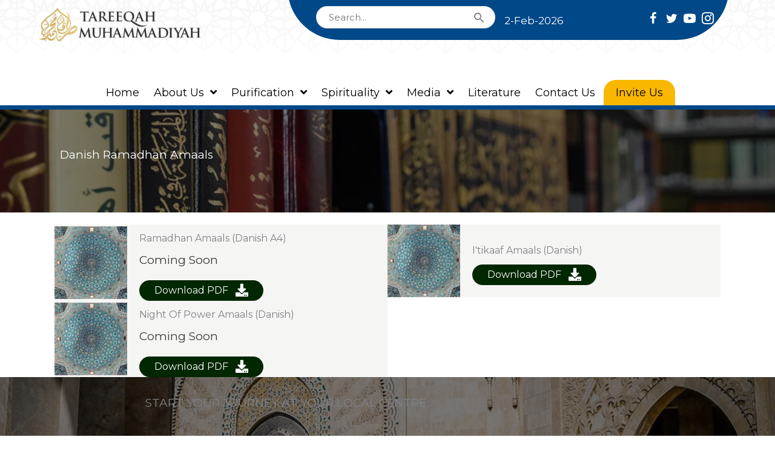

--- FILE ---
content_type: text/css
request_url: https://zawiyah.org/wp-content/uploads/bb-plugin/cache/5882-layout-partial.css?ver=250297140cba28613a91bc06c11b2591
body_size: 7247
content:
.fl-node-6eclw890rinp .fl-row-content {max-width: 1200px;}.fl-node-6eclw890rinp .fl-builder-bottom-edge-layer > * {width: 100%;left: auto;right: auto;height: 7px;top: auto;bottom: 0;transform: scaleX(1) scaleY(-1);}.fl-node-6eclw890rinp .fl-builder-bottom-edge-layer .fl-shape-content .fl-shape {fill: #004888;} .fl-node-6eclw890rinp > .fl-row-content-wrap {padding-top:10px;padding-right:0px;padding-bottom:0px;padding-left:0px;}.fl-node-qtf72xyiw4om {width: 100%;}.fl-node-fo4twxelpc5v {width: 38.49%;}@media(max-width: 768px) {.fl-builder-content .fl-node-fo4twxelpc5v {width: 80% !important;max-width: none;clear: none;float: left;}}.fl-node-hgp9b5t67loz {width: 27.58%;}@media(max-width: 992px) {.fl-builder-content .fl-node-hgp9b5t67loz {width: 35% !important;max-width: none;-webkit-box-flex: 0 1 auto;-moz-box-flex: 0 1 auto;-webkit-flex: 0 1 auto;-ms-flex: 0 1 auto;flex: 0 1 auto;}}.fl-node-4nex3kqs2v07 {width: 18%;}.fl-builder-content .fl-node-4nex3kqs2v07 > .fl-col-content {min-height: 30px;} .fl-node-4nex3kqs2v07 > .fl-col-content {margin-top:0px;}.fl-node-1p0zxctiwrjk {width: 15%;}@media(max-width: 992px) {.fl-builder-content .fl-node-1p0zxctiwrjk {width: 14% !important;max-width: none;-webkit-box-flex: 0 1 auto;-moz-box-flex: 0 1 auto;-webkit-flex: 0 1 auto;-ms-flex: 0 1 auto;flex: 0 1 auto;}}.fl-builder-content .fl-node-056wmghqb7ey .fl-rich-text, .fl-builder-content .fl-node-056wmghqb7ey .fl-rich-text *:not(b, strong) {line-height: 1;} .fl-node-056wmghqb7ey > .fl-module-content {margin-top:0px;margin-right:0px;margin-bottom:0px;margin-left:0px;} .fl-node-dq9p2it6bvka > .fl-module-content {margin-top:0px;margin-right:15px;margin-bottom:0px;margin-left:20px;}.uabb-creative-menu ul,.uabb-creative-menu li {list-style: none !important;margin: 0;padding: 0;}.uabb-creative-menu .menu:before,.uabb-creative-menu .menu:after {content: '';display: table;clear: both;}.uabb-creative-menu .menu {position: relative;padding-left: 0;}.uabb-creative-menu li {position: relative;}.uabb-creative-menu a {display: block;line-height: 1;text-decoration: none;}.uabb-creative-menu .menu a {box-shadow: none;}.uabb-creative-menu a:hover {text-decoration: none;}.uabb-creative-menu .sub-menu {min-width: 220px;margin: 0;}.uabb-creative-menu-horizontal {font-size: 0;}.uabb-creative-menu-horizontal li,.uabb-creative-menu-horizontal > li {font-size: medium;}.uabb-creative-menu-horizontal > li > .uabb-has-submenu-container > a > span.menu-item-text {display: inline-block;}.fl-module[data-node] .uabb-creative-menu .uabb-creative-menu-expanded .sub-menu {background-color: transparent;-webkit-box-shadow: none;-ms-box-shadow: none;box-shadow: none;}.uabb-creative-menu .uabb-has-submenu:focus,.uabb-creative-menu .uabb-has-submenu .sub-menu:focus,.uabb-creative-menu .uabb-has-submenu-container:focus {outline: 0;}.uabb-creative-menu .uabb-has-submenu-container {position: relative;}.uabb-creative-menu .uabb-creative-menu-accordion .uabb-has-submenu > .sub-menu {display: none;}.uabb-creative-menu .uabb-menu-toggle {cursor: pointer;}.uabb-creative-menu .uabb-toggle-arrows .uabb-menu-toggle:before,.uabb-creative-menu .uabb-toggle-none .uabb-menu-toggle:before {border-color: #333;}.uabb-creative-menu .uabb-menu-expanded .uabb-menu-toggle {display: none;}ul.uabb-creative-menu-horizontal li.mega-menu {position: static;}ul.uabb-creative-menu-horizontal li.mega-menu > ul.sub-menu {top: inherit !important;left: 0 !important;right: 0 !important;width: 100%;}ul.uabb-creative-menu-horizontal li.mega-menu.uabb-has-submenu:hover > ul.sub-menu,ul.uabb-creative-menu-horizontal li.mega-menu.uabb-has-submenu.focus > ul.sub-menu {display: flex !important;}ul.uabb-creative-menu-horizontal li.mega-menu > ul.sub-menu li {border-color: transparent;}ul.uabb-creative-menu-horizontal li.mega-menu > ul.sub-menu > li {width: 100%;}ul.uabb-creative-menu-horizontal li.mega-menu > ul.sub-menu > li > .uabb-has-submenu-container a {font-weight: bold;}ul.uabb-creative-menu-horizontal li.mega-menu > ul.sub-menu > li > .uabb-has-submenu-container a:hover {background: transparent;}ul.uabb-creative-menu-horizontal li.mega-menu > ul.sub-menu .uabb-menu-toggle {display: none;}ul.uabb-creative-menu-horizontal li.mega-menu > ul.sub-menu ul.sub-menu {background: transparent;-webkit-box-shadow: none;-ms-box-shadow: none;box-shadow: none;display: block;min-width: 0;opacity: 1;padding: 0;position: static;visibility: visible;}.uabb-creative-menu-mobile-toggle {position: relative;padding: 8px;background-color: transparent;border: none;color: #333;border-radius: 0;cursor: pointer;display: inline-block;z-index: 5;}.uabb-creative-menu-mobile-toggle.text {width: auto;text-align: center;}.uabb-creative-menu-mobile-toggle.hamburger .uabb-creative-menu-mobile-toggle-label,.uabb-creative-menu-mobile-toggle.hamburger-label .uabb-creative-menu-mobile-toggle-label {display: inline-block;margin-left: 10px;vertical-align: middle;}.uabb-creative-menu-mobile-toggle.hamburger .uabb-svg-container,.uabb-creative-menu-mobile-toggle.hamburger-label .uabb-svg-container {display: inline-block;position: relative;width: 1.4em;height: 1.4em;vertical-align: middle;}.uabb-creative-menu-mobile-toggle.hamburger .hamburger-menu,.uabb-creative-menu-mobile-toggle.hamburger-label .hamburger-menu {position: absolute;top: 0;left: 0;right: 0;bottom: 0;}.uabb-creative-menu-mobile-toggle.hamburger .hamburger-menu rect,.uabb-creative-menu-mobile-toggle.hamburger-label .hamburger-menu rect {fill: currentColor;}.uabb-creative-menu.off-canvas .uabb-off-canvas-menu .uabb-menu-close-btn {width: 20px;height: 10px;position: absolute;right: 20px;top: 20px;cursor: pointer;display: block;z-index: 99;}.uabb-creative-menu-mobile-toggle:focus{outline: thin dotted;}.uabb-creative-menu .uabb-menu-overlay {position: fixed;width: 100%;height: 100%;top: 0;left: 0;background: rgba(0,0,0,0.8);z-index: 99999;overflow-y: auto;overflow-x: hidden;}.uabb-creative-menu .uabb-menu-overlay > ul.menu {text-align: center;position: relative;top: 50%;width: 40%;height: 60%;margin: 0 auto;-webkit-transform: translateY(-50%);transform: translateY(-50%);}.uabb-creative-menu .uabb-overlay-fade {opacity: 0;visibility: hidden;-webkit-transition: opacity 0.5s, visibility 0s 0.5s;transition: opacity 0.5s, visibility 0s 0.5s;}.uabb-creative-menu.menu-open .uabb-overlay-fade {opacity: 1;visibility: visible;-webkit-transition: opacity 0.5s;transition: opacity 0.5s;}.uabb-creative-menu .uabb-overlay-slide-down {visibility: hidden;-webkit-transform: translateY(-100%);transform: translateY(-100%);-webkit-transition: -webkit-transform 0.4s ease-in-out, visibility 0s 0.4s;transition: transform 0.4s ease-in-out, visibility 0s 0.4s;}.uabb-creative-menu.menu-open .uabb-overlay-slide-down {visibility: visible;-webkit-transform: translateY(0%);transform: translateY(0%);-webkit-transition: -webkit-transform 0.4s ease-in-out;transition: transform 0.4s ease-in-out;}.uabb-creative-menu .uabb-overlay-scale {visibility: hidden;opacity: 0;-webkit-transform: scale(0.9);transform: scale(0.9);-webkit-transition: -webkit-transform 0.2s, opacity 0.2s, visibility 0s 0.2s;transition: transform 0.2s, opacity 0.2s, visibility 0s 0.2s;}.uabb-creative-menu.menu-open .uabb-overlay-scale {visibility: visible;opacity: 1;-webkit-transform: scale(1);transform: scale(1);-webkit-transition: -webkit-transform 0.4s, opacity 0.4s;transition: transform 0.4s, opacity 0.4s;}.uabb-creative-menu .uabb-overlay-door {visibility: hidden;width: 0;left: 50%;-webkit-transform: translateX(-50%);transform: translateX(-50%);-webkit-transition: width 0.5s 0.3s, visibility 0s 0.8s;transition: width 0.5s 0.3s, visibility 0s 0.8s;}.uabb-creative-menu.menu-open .uabb-overlay-door {visibility: visible;width: 100%;-webkit-transition: width 0.5s;transition: width 0.5s;}.uabb-creative-menu .uabb-overlay-door > ul.menu {left: 0;right: 0;transform: translateY(-50%);}.uabb-creative-menu .uabb-overlay-door > ul,.uabb-creative-menu .uabb-overlay-door .uabb-menu-close-btn {opacity: 0;-webkit-transition: opacity 0.3s 0.5s;transition: opacity 0.3s 0.5s;}.uabb-creative-menu.menu-open .uabb-overlay-door > ul,.uabb-creative-menu.menu-open .uabb-overlay-door .uabb-menu-close-btn {opacity: 1;-webkit-transition-delay: 0.5s;transition-delay: 0.5s;}.uabb-creative-menu.menu-close .uabb-overlay-door > ul,.uabb-creative-menu.menu-close .uabb-overlay-door .uabb-menu-close-btn {-webkit-transition-delay: 0s;transition-delay: 0s;}.uabb-creative-menu .uabb-menu-overlay .uabb-toggle-arrows .uabb-has-submenu-container a > span {padding-right: 0 !important;}.uabb-creative-menu .uabb-menu-overlay .uabb-menu-close-btn {position: absolute;display: block;width: 55px;height: 45px;right: 40px;top: 40px;overflow: hidden;border: none;outline: none;z-index: 100;font-size: 30px;cursor: pointer;background-color: transparent;-webkit-touch-callout: none;-webkit-user-select: none;-khtml-user-select: none;-moz-user-select: none;-ms-user-select: none;user-select: none;-webkit-transition: background-color 0.3s;transition: background-color 0.3s;}.uabb-creative-menu .uabb-menu-overlay .uabb-menu-close-btn:before,.uabb-creative-menu .uabb-menu-overlay .uabb-menu-close-btn:after {content: '';position: absolute;left: 50%;width: 2px;height: 40px;background-color: #ffffff;-webkit-transition: -webkit-transform 0.3s;transition: transform 0.3s;-webkit-transform: translateY(0) rotate(45deg);transform: translateY(0) rotate(45deg);}.uabb-creative-menu .uabb-menu-overlay .uabb-menu-close-btn:after {-webkit-transform: translateY(0) rotate(-45deg);transform: translateY(0) rotate(-45deg);}.uabb-creative-menu .uabb-off-canvas-menu .menu {margin-top: 40px;}.uabb-creative-menu.off-canvas .uabb-clear {position: fixed;top: 0;left: 0;width: 100%;height: 100%;z-index: 99998;background: rgba(0,0,0,0.0);visibility: hidden;opacity: 0;-webkit-transition: all 0.5s ease-in-out;transition: all 0.5s ease-in-out;}.uabb-creative-menu .uabb-off-canvas-menu.uabb-menu-left {position: fixed;top: 0;left: 0;transform: translate3d(-320px, 0px, 0px);}.uabb-creative-menu .uabb-off-canvas-menu.uabb-menu-right {position: fixed;top: 0;right: 0;transform: translate3d(320px, 0px, 0px);}.uabb-creative-menu .uabb-off-canvas-menu {z-index: 99999;width: 300px;height: 100%;background: rgb(55, 58, 71);padding: 60px 20px;-webkit-transition: all 0.8s;transition: transform 0.8s ease;overflow-y: auto;overflow-x: hidden;-webkit-overflow-scrolling: touch;-ms-overflow-style: -ms-autohiding-scrollbar;perspective: 1000;backface-visibility: hidden;}.menu-open.uabb-creative-menu .uabb-off-canvas-menu.uabb-menu-left {transform: translate3d(0px, 0px, 0px);transition: transform 0.8s ease;}.menu-open.uabb-creative-menu .uabb-off-canvas-menu.uabb-menu-right {transform: translate3d(0px, 0px, 0px);transition: transform 0.8s ease;}.uabb-creative-menu.off-canvas.menu-open .uabb-clear {visibility: visible;opacity: 1;}@media ( max-width: 992px ) {.uabb-creative-menu .uabb-menu-overlay .uabb-menu-close-btn {right: 20px;top: 20px;}}.theme-twentytwentyone .uabb-creative-menu button.sub-menu-toggle {display: none;}.fl-node-cn0bsui54wxe .uabb-creative-menu.off-canvas .menu > li > a,.fl-node-cn0bsui54wxe .uabb-creative-menu.off-canvas .menu > li > .uabb-has-submenu-container > a {padding-top:12px;padding-bottom:12px;padding-left:10px;padding-right:10px;}.fl-node-cn0bsui54wxe .uabb-creative-menu .menu {text-align: center;}.fl-node-cn0bsui54wxe .uabb-creative-menu .menu.uabb-creative-menu-horizontal > li > a span.uabb-menu-toggle,.fl-node-cn0bsui54wxe .uabb-creative-menu .menu.uabb-creative-menu-horizontal > li > .uabb-has-submenu-container a span.uabb-menu-toggle {padding-left: 10px;float: right;}.fl-node-cn0bsui54wxe .uabb-creative-menu .menu.uabb-creative-menu-horizontal .uabb-menu-toggle {padding-left: 10px;float: right;}.fl-node-cn0bsui54wxe .uabb-creative-menu .menu > li {margin-top:0px;margin-bottom:10px;margin-left:2px;margin-right:2px;}.fl-node-cn0bsui54wxe .uabb-creative-menu-mobile-toggle.text:hover .uabb-creative-menu-mobile-toggle-label,.fl-node-cn0bsui54wxe .uabb-creative-menu-mobile-toggle.hamburger-label:hover .uabb-svg-container .uabb-creative-menu-mobile-toggle-label,.fl-node-cn0bsui54wxe .uabb-creative-menu-mobile-toggle.hamburger:hover .uabb-svg-container {}.fl-node-cn0bsui54wxe .uabb-creative-menu-mobile-toggle.text,.fl-node-cn0bsui54wxe .uabb-creative-menu-mobile-toggle.hamburger-label,.fl-node-cn0bsui54wxe .uabb-creative-menu-mobile-toggle.hamburger {}.fl-node-cn0bsui54wxe .uabb-creative-menu-mobile-toggle.text:hover,.fl-node-cn0bsui54wxe .uabb-creative-menu-mobile-toggle.hamburger-label:hover,.fl-node-cn0bsui54wxe .uabb-creative-menu-mobile-toggle.hamburger:hover {}.fl-node-cn0bsui54wxe .uabb-creative-menu .uabb-menu-toggle:before {content: '\f107';font-family: 'Font Awesome 5 Free';z-index: 1;font-size: inherit;line-height: 0;font-weight: 900;}.fl-node-cn0bsui54wxe .menu .uabb-has-submenu .sub-menu {display: none;}.fl-node-cn0bsui54wxe .uabb-creative-menu li:first-child {border-top: none;}@media only screen and ( max-width: 768px ) {.fl-node-cn0bsui54wxe .uabb-creative-menu .menu {margin-top: 20px;}.fl-node-cn0bsui54wxe .uabb-creative-menu .uabb-off-canvas-menu .uabb-menu-close-btn,.fl-node-cn0bsui54wxe .uabb-creative-menu .uabb-menu-overlay .uabb-menu-close-btn {display: block;}.fl-node-cn0bsui54wxe .uabb-creative-menu .menu {text-align: left;}.fl-node-cn0bsui54wxe .uabb-creative-menu .menu > li {margin-left: 0 !important;margin-right: 0 !important;}.fl-node-cn0bsui54wxe .uabb-creative-menu .menu > li > a span.uabb-menu-toggle,.fl-node-cn0bsui54wxe .uabb-creative-menu .menu > li > .uabb-has-submenu-container a span.menu-item-text > span.uabb-menu-toggle {padding-left: 10px;float: right;}.fl-node-cn0bsui54wxe .uabb-creative-menu .menu .uabb-menu-toggle {padding-left: 10px;float: right;}}@media only screen and ( min-width: 769px ) {.fl-node-cn0bsui54wxe .menu > li {display: inline-block;}.fl-node-cn0bsui54wxe .menu li {border-left: none;border-top: none;}.fl-node-cn0bsui54wxe .menu li li {border-top: none;border-left: none;}.fl-node-cn0bsui54wxe .menu .uabb-has-submenu .sub-menu {position: absolute;top: 100%;left: 0;z-index: 16;visibility: hidden;opacity: 0;text-align:left;transition: all 300ms ease-in;}.fl-node-cn0bsui54wxe .uabb-has-submenu .uabb-has-submenu .sub-menu {top:0;left: 100%;}.fl-node-cn0bsui54wxe .uabb-creative-menu .uabb-has-submenu:hover > .sub-menu,.fl-node-cn0bsui54wxe .uabb-creative-menu .uabb-has-submenu:focus > .sub-menu {visibility: visible;opacity: 1;display: block;}.fl-node-cn0bsui54wxe .uabb-creative-menu .uabb-has-submenu:focus-within > .sub-menu {visibility: visible;opacity: 1;display: block;}.fl-node-cn0bsui54wxe .menu .uabb-has-submenu.uabb-menu-submenu-right .sub-menu {top: 100%;left: inherit;right: 0;}.fl-node-cn0bsui54wxe .menu .uabb-has-submenu .uabb-has-submenu.uabb-menu-submenu-right .sub-menu {top: 0;left: inherit;right: 100%;}.fl-node-cn0bsui54wxe .uabb-creative-menu-mobile-toggle {display: none;}}.fl-node-cn0bsui54wxe .uabb-creative-menu.uabb-menu-default .menu > li > a,.fl-node-cn0bsui54wxe .uabb-creative-menu.uabb-menu-default .menu > li > .uabb-has-submenu-container > a {padding-top:12px;padding-bottom:12px;padding-left:10px;padding-right:10px;}.fl-node-cn0bsui54wxe .uabb-creative-menu .menu > li > a,.fl-node-cn0bsui54wxe .uabb-creative-menu .menu > li > .uabb-has-submenu-container > a {}.fl-node-cn0bsui54wxe .uabb-creative-menu .menu > li > a,.fl-node-cn0bsui54wxe .uabb-creative-menu .menu > li > .uabb-has-submenu-container > a {}.fl-node-cn0bsui54wxe .fl-module-content .uabb-creative-menu .menu > li > a span.menu-item-text,.fl-node-cn0bsui54wxe .fl-module-content .uabb-creative-menu .menu > li > .uabb-has-submenu-container > a span.menu-item-text {width: 100%;color:#000000;}.fl-node-cn0bsui54wxe .uabb-creative-menu .uabb-toggle-arrows .uabb-menu-toggle:before,.fl-node-cn0bsui54wxe .uabb-creative-menu .uabb-toggle-none .uabb-menu-toggle:before {color: #000000;}.fl-node-cn0bsui54wxe .uabb-creative-menu .uabb-toggle-arrows li:hover .uabb-menu-toggle:before,.fl-node-cn0bsui54wxe .uabb-creative-menu .uabb-toggle-arrows .uabb-creative-menu.current-menu-item .uabb-menu-toggle:before,.fl-node-cn0bsui54wxe .uabb-creative-menu .uabb-toggle-arrows .uabb-creative-menu.current-menu-ancestor .uabb-menu-toggle:before,.fl-node-cn0bsui54wxe .uabb-creative-menu .uabb-toggle-none li:hover .uabb-menu-toggle:before {color: #ffffff;}.fl-node-cn0bsui54wxe .uabb-creative-menu .menu > li > a:hover,.fl-node-cn0bsui54wxe .uabb-creative-menu .menu > li > a:focus,.fl-node-cn0bsui54wxe .uabb-creative-menu .menu > li:hover > .uabb-has-submenu-container > a,.fl-node-cn0bsui54wxe .uabb-creative-menu .menu > li:focus > .uabb-has-submenu-container > a,.fl-node-cn0bsui54wxe .uabb-creative-menu .menu > li.current-menu-item > a,.fl-node-cn0bsui54wxe .uabb-creative-menu .menu > li.current-menu-item > a,.fl-node-cn0bsui54wxe .uabb-creative-menu .menu > li.current-menu-ancestor > .uabb-has-submenu-container > a,.fl-node-cn0bsui54wxe .uabb-creative-menu .menu > li.current-menu-item > .uabb-has-submenu-container > a {background-color: #004888;}.fl-node-cn0bsui54wxe .uabb-creative-menu .sub-menu > li.current-menu-item > a,.fl-node-cn0bsui54wxe .uabb-creative-menu .sub-menu > li.current-menu-item > .uabb-has-submenu-container > a,.fl-node-cn0bsui54wxe .uabb-creative-menu .sub-menu > li.current-menu-ancestor > a,.fl-node-cn0bsui54wxe .uabb-creative-menu .sub-menu > li.current-menu-ancestor > .uabb-has-submenu-container > a {background-color: #004888;}.fl-node-cn0bsui54wxe .uabb-creative-menu .menu > li > a:hover span.menu-item-text,.fl-node-cn0bsui54wxe .uabb-creative-menu .menu > li > a:focus span.menu-item-text,.fl-node-cn0bsui54wxe .uabb-creative-menu .menu > li:hover > .uabb-has-submenu-container > a span.menu-item-text,.fl-node-cn0bsui54wxe .uabb-creative-menu .menu > li:focus > .uabb-has-submenu-container > a span.menu-item-text,.fl-node-cn0bsui54wxe .uabb-creative-menu .menu > li.current-menu-item > a span.menu-item-text,.fl-node-cn0bsui54wxe .uabb-creative-menu .menu > li.current-menu-item > .uabb-has-submenu-container > a span.menu-item-text,.fl-node-cn0bsui54wxe .uabb-creative-menu .menu > li.focus > .uabb-has-submenu-container > a span.menu-item-text,.fl-node-cn0bsui54wxe .uabb-creative-menu .menu > li.focus > a span.menu-item-text,.fl-node-cn0bsui54wxe .uabb-creative-menu .menu > li.current-menu-ancestor > .uabb-has-submenu-container > a span.menu-item-text,.fl-node-cn0bsui54wxe .uabb-creative-menu .menu > li.current-menu-ancestor > .uabb-has-submenu-container > a span.menu-item-text > i {color:#ffffff;}.fl-node-cn0bsui54wxe .uabb-creative-menu .sub-menu > li.current-menu-item > a span.menu-item-text,.fl-node-cn0bsui54wxe .uabb-creative-menu .sub-menu > li.current-menu-item > .uabb-has-submenu-container > a span.menu-item-text,.fl-node-cn0bsui54wxe .uabb-creative-menu .sub-menu > li.current-menu-item > a span.menu-item-text > i,.fl-node-cn0bsui54wxe .uabb-creative-menu .sub-menu > li.current-menu-item > .uabb-has-submenu-container > a span.menu-item-text > i,.fl-node-cn0bsui54wxe .uabb-creative-menu .sub-menu > li.current-menu-ancestor > a span.menu-item-text,.fl-node-cn0bsui54wxe .uabb-creative-menu .sub-menu > li.current-menu-ancestor > .uabb-has-submenu-container > a span.menu-item-text,.fl-node-cn0bsui54wxe .uabb-creative-menu .sub-menu > li.current-menu-ancestor > a span.menu-item-text > i,.fl-node-cn0bsui54wxe .uabb-creative-menu .sub-menu > li.current-menu-ancestor > .uabb-has-submenu-container > a span.menu-item-text > i {color: #ffffff;}.fl-node-cn0bsui54wxe .uabb-creative-menu .uabb-toggle-arrows .uabb-has-submenu-container:hover > .uabb-menu-toggle:before,.fl-node-cn0bsui54wxe .uabb-creative-menu .uabb-toggle-arrows .uabb-has-submenu-container.focus > .uabb-menu-toggle:before,.fl-node-cn0bsui54wxe .uabb-creative-menu .uabb-toggle-arrows li.current-menu-item >.uabb-has-submenu-container > .uabb-menu-toggle:before,.fl-node-cn0bsui54wxe .uabb-creative-menu .uabb-toggle-none .uabb-has-submenu-container:hover > .uabb-menu-toggle:before,.fl-node-cn0bsui54wxe .uabb-creative-menu .uabb-toggle-none .uabb-has-submenu-container.focus > .uabb-menu-toggle:before,.fl-node-cn0bsui54wxe .uabb-creative-menu .uabb-toggle-none li.current-menu-item >.uabb-has-submenu-container > .uabb-menu-toggle:before {color: #ffffff;}.fl-node-cn0bsui54wxe .uabb-creative-menu .sub-menu > li > a,.fl-node-cn0bsui54wxe .uabb-creative-menu .sub-menu > li > .uabb-has-submenu-container > a {padding-top:15px;padding-bottom:15px;padding-left:15px;padding-right:15px;background-color: #ffffff;}.fl-node-cn0bsui54wxe .uabb-creative-menu:not(.off-canvas):not(.full-screen):not(.menu-item) .uabb-creative-menu .sub-menu {min-width: 220px;}.fl-node-cn0bsui54wxe .uabb-creative-menu .sub-menu > li.uabb-creative-menu > a > span,.fl-node-cn0bsui54wxe .uabb-creative-menu .sub-menu > li > .uabb-has-submenu-container > a > span {color: #000000;}.fl-node-cn0bsui54wxe .uabb-creative-menu .sub-menu > li {border-bottom-style: solid;border-bottom-width: 1px;border-bottom-color: rgba(0,0,0,0.09);}.fl-node-cn0bsui54wxe .uabb-creative-menu .sub-menu > li:last-child {border-bottom: none;}.fl-node-cn0bsui54wxe .uabb-creative-menu ul.sub-menu > li.uabb-creative-menu.uabb-has-submenu li:first-child,.fl-node-cn0bsui54wxe .uabb-creative-menu ul.sub-menu > li.uabb-creative-menu.uabb-has-submenu li li:first-child {border-top: none;}.fl-node-cn0bsui54wxe .uabb-creative-menu .sub-menu > li.uabb-active > .sub-menu > li:first-child,.fl-node-cn0bsui54wxe .uabb-creative-menu .menu.uabb-creative-menu-expanded .sub-menu > li > .sub-menu > li:first-child {border-top-style: solid;border-top-width: 1px;border-top-color: rgba(0,0,0,0.09);}.fl-node-cn0bsui54wxe .uabb-creative-menu .sub-menu {-webkit-box-shadow: 2px 2px 10px 0px rgba(0,0,0,0.2);-moz-box-shadow: 2px 2px 10px 0px rgba(0,0,0,0.2);-o-box-shadow: 2px 2px 10px 0px rgba(0,0,0,0.2);box-shadow: 2px 2px 10px 0px rgba(0,0,0,0.2);}.fl-node-cn0bsui54wxe .uabb-creative-menu .sub-menu > li:last-child > a,.fl-node-cn0bsui54wxe .uabb-creative-menu .sub-menu > li:last-child > .uabb-has-submenu-container > a {border: 0;}.fl-node-cn0bsui54wxe .uabb-creative-menu ul.sub-menu > li.menu-item.uabb-creative-menu > a:hover span.menu-item-text,.fl-node-cn0bsui54wxe .uabb-creative-menu ul.sub-menu > li.menu-item.uabb-creative-menu > a:focus span.menu-item-text,.fl-node-cn0bsui54wxe .uabb-creative-menu ul.sub-menu > li.menu-item.uabb-creative-menu > .uabb-has-submenu-container > a:hover span.menu-item-text,.fl-node-cn0bsui54wxe .uabb-creative-menu ul.sub-menu > li.menu-item.uabb-creative-menu > .uabb-has-submenu-container > a:focus span.menu-item-text {color: #ffffff;}.fl-node-cn0bsui54wxe .uabb-creative-menu .sub-menu > li > a:hover,.fl-node-cn0bsui54wxe .uabb-creative-menu .sub-menu > li > a:focus,.fl-node-cn0bsui54wxe .uabb-creative-menu .sub-menu > li > .uabb-has-submenu-container > a:hover,.fl-node-cn0bsui54wxe .uabb-creative-menu .sub-menu > li > .uabb-has-submenu-container > a:focus {background-color: #004888;}.fl-node-cn0bsui54wxe .uabb-creative-menu .uabb-toggle-arrows .sub-menu li .uabb-menu-toggle:before,.fl-node-cn0bsui54wxe .uabb-creative-menu .uabb-toggle-none .sub-menu li .uabb-menu-toggle:before {color: #000000;}.fl-node-cn0bsui54wxe .uabb-creative-menu .uabb-toggle-arrows .sub-menu li:hover .uabb-menu-toggle:before,.fl-node-cn0bsui54wxe .uabb-creative-menu .uabb-toggle-none .sub-menu li:hover .uabb-menu-toggle:before {color: #ffffff;}.fl-node-cn0bsui54wxe .uabb-creative-menu-mobile-toggle {}.fl-node-cn0bsui54wxe .uabb-creative-menu-mobile-toggle-container,.fl-node-cn0bsui54wxe .uabb-creative-menu-mobile-toggle-container > .uabb-creative-menu-mobile-toggle.text {text-align: left;}.fl-node-cn0bsui54wxe .uabb-creative-menu-mobile-toggle rect {fill:#000000;}@media only screen and ( max-width: 768px ) {.fl-node-cn0bsui54wxe .uabb-creative-menu .uabb-menu-overlay .menu {margin-top: 40px;}.fl-node-cn0bsui54wxe .uabb-creative-menu .menu {text-align: left;}.fl-node-cn0bsui54wxe .uabb-creative-menu .menu > li > a span.uabb-menu-toggle,.fl-node-cn0bsui54wxe .uabb-creative-menu .menu > li > .uabb-has-submenu-container a span.menu-item-text > span.uabb-menu-toggle {padding-left: 10px;float: right;}.fl-node-cn0bsui54wxe .uabb-creative-menu .menu .uabb-menu-toggle {padding-left: 10px;float: right;}}@media only screen and (max-width: 992px) {.fl-node-cn0bsui54wxe .uabb-creative-menu-mobile-toggle-container,.fl-node-cn0bsui54wxe .uabb-creative-menu-mobile-toggle-container > .uabb-creative-menu-mobile-toggle.text {text-align: ;}.fl-node-cn0bsui54wxe .uabb-creative-menu .menu > li {}.fl-node-cn0bsui54wxe .uabb-creative-menu.off-canvas .menu > li > a,.fl-node-cn0bsui54wxe .uabb-creative-menu.off-canvas .menu > li > .uabb-has-submenu-container > a {}.fl-node-cn0bsui54wxe .uabb-creative-menu.uabb-menu-default .menu > li > a,.fl-node-cn0bsui54wxe .uabb-creative-menu.uabb-menu-default .menu > li > .uabb-has-submenu-container > a {}.fl-node-cn0bsui54wxe .uabb-creative-menu.full-screen .menu > li > a,.fl-node-cn0bsui54wxe .uabb-creative-menu.full-screen .menu > li > .uabb-has-submenu-container > a {}.fl-node-cn0bsui54wxe .uabb-creative-menu .sub-menu > li > a,.fl-node-cn0bsui54wxe .uabb-creative-menu .sub-menu > li > .uabb-has-submenu-container > a {}.fl-builder .fl-node-cn0bsui54wxe .uabb-creative-menu .uabb-off-canvas-menu {}.fl-node-cn0bsui54wxe .uabb-creative-menu .menu > li > a span.uabb-menu-toggle,.fl-node-cn0bsui54wxe .uabb-creative-menu .menu > li > .uabb-has-submenu-container a span.menu-item-text > span.uabb-menu-toggle {padding-left: 10px;float: right;}.fl-node-cn0bsui54wxe .uabb-creative-menu .menu .uabb-menu-toggle {padding-left: 10px;float: right;}}@media only screen and (max-width: 768px) {.fl-node-cn0bsui54wxe .uabb-creative-menu-mobile-toggle-container,.fl-node-cn0bsui54wxe .uabb-creative-menu-mobile-toggle-container > .uabb-creative-menu-mobile-toggle.text {text-align: right;}.fl-node-cn0bsui54wxe .uabb-creative-menu .menu > li {}.fl-node-cn0bsui54wxe .uabb-creative-menu.off-canvas .menu > li > a,.fl-node-cn0bsui54wxe .uabb-creative-menu.off-canvas .menu > li > .uabb-has-submenu-container > a {}.fl-node-cn0bsui54wxe .uabb-creative-menu.uabb-menu-default .menu > li > a,.fl-node-cn0bsui54wxe .uabb-creative-menu.uabb-menu-default .menu > li > .uabb-has-submenu-container > a {}.fl-node-cn0bsui54wxe .uabb-creative-menu.full-screen .menu > li > a,.fl-node-cn0bsui54wxe .uabb-creative-menu.full-screen .menu > li > .uabb-has-submenu-container > a {}.fl-node-cn0bsui54wxe .uabb-creative-menu .sub-menu > li > a,.fl-node-cn0bsui54wxe .uabb-creative-menu .sub-menu > li > .uabb-has-submenu-container > a {}.fl-builder .fl-node-cn0bsui54wxe .uabb-creative-menu .uabb-off-canvas-menu {}.fl-node-cn0bsui54wxe .uabb-creative-menu .menu {text-align: left;}.fl-node-cn0bsui54wxe .uabb-creative-menu .menu > li > a span.uabb-menu-toggle,.fl-node-cn0bsui54wxe .uabb-creative-menu .menu > li > .uabb-has-submenu-container a span.menu-item-text > span.uabb-menu-toggle {padding-left: 10px;float: right;}.fl-node-cn0bsui54wxe .uabb-creative-menu .menu .uabb-menu-toggle {padding-left: 10px;float: right;}}@media only screen and (max-width: 992px) {}@media only screen and (max-width: 768px) {}@media only screen and ( max-width: 768px ) {}@media only screen and ( max-width: 768px ) {.fl-node-cn0bsui54wxe .uabb-creative-menu.uabb-menu-default {display: none;}}.fl-node-cn0bsui54wxe .uabb-creative-menu .uabb-off-canvas-menu {background-color: #ffffff;padding-top: 10px;padding-bottom: 10px;padding-left: 10px;padding-right: 10px;}.fl-node-cn0bsui54wxe .uabb-creative-menu .uabb-off-canvas-menu .uabb-menu-close-btn {font-size:30px;background: none;}.fl-node-cn0bsui54wxe .uabb-creative-menu .uabb-off-canvas-menu .uabb-menu-close-btn::selection {font-size:30px;background: none;}.fl-node-cn0bsui54wxe .uabb-creative-menu.off-canvas .menu {margin-top: 60px;text-align: left;}.fl-node-cn0bsui54wxe .uabb-creative-menu.off-canvas .menu > li,.fl-node-cn0bsui54wxe .uabb-creative-menu.off-canvas .sub-menu > li {display: block;}.fl-node-cn0bsui54wxe .uabb-creative-menu.off-canvas .sub-menu {width: 100%;}.fl-node-cn0bsui54wxe .uabb-creative-menu.off-canvas .uabb-toggle-arrows .uabb-has-submenu-container > a > span,.fl-node-cn0bsui54wxe .uabb-creative-menu.off-canvas .uabb-toggle-plus .uabb-has-submenu-container > a > span {padding-right: 0;}.fl-node-cn0bsui54wxe .uabb-creative-menu.off-canvas .menu > li > a,.fl-node-cn0bsui54wxe .uabb-creative-menu.off-canvas .menu > li > .uabb-has-submenu-container > a,.fl-node-cn0bsui54wxe .uabb-creative-menu.off-canvas .sub-menu > li > a,.fl-node-cn0bsui54wxe .uabb-creative-menu.off-canvas .sub-menu > li > .uabb-has-submenu-container > a,.fl-node-cn0bsui54wxe .uabb-creative-menu.off-canvas .sub-menu > li > a:hover,.fl-node-cn0bsui54wxe .uabb-creative-menu.off-canvas .sub-menu > li > a:focus,.fl-node-cn0bsui54wxe .uabb-creative-menu.off-canvas .sub-menu > li > .uabb-has-submenu-container > a:hover,.fl-node-cn0bsui54wxe .uabb-creative-menu.off-canvas .sub-menu > li > .uabb-has-submenu-container > a:focus {background-color: transparent;}.fl-node-cn0bsui54wxe .uabb-creative-menu.off-canvas .menu li a span.menu-item-text,.fl-node-cn0bsui54wxe .uabb-creative-menu.off-canvas .menu li .uabb-has-submenu-container a span.menu-tem-text,.fl-node-cn0bsui54wxe .uabb-creative-menu.off-canvas .menu li a span.menu-item-text i,.fl-node-cn0bsui54wxe .uabb-creative-menu.off-canvas .menu li .uabb-has-submenu-container a span.menu-tem-text i {width: 100%;color: #004888;}.fl-node-cn0bsui54wxe .uabb-creative-menu.off-canvas .sub-menu li {border-bottom-width: 1px;border-bottom-style: solid;border-bottom-color: ;}.fl-node-cn0bsui54wxe .uabb-creative-menu.off-canvas .sub-menu li:last-child {border-bottom: none;}.fl-node-cn0bsui54wxe .uabb-creative-menu.off-canvas .menu >li:hover > a span.menu-item-text,.fl-node-cn0bsui54wxe .uabb-creative-menu.off-canvas .menu >li:focus > a span.menu-item-text,.fl-node-cn0bsui54wxe .uabb-creative-menu.off-canvas .sub-menu > li > a:hover span.menu-item-text,.fl-node-cn0bsui54wxe .uabb-creative-menu.off-canvas .sub-menu > li > a:focus span.menu-item-text,.fl-node-cn0bsui54wxe .uabb-creative-menu.off-canvas .menu li .uabb-has-submenu-container a:hover span.menu-item-text,.fl-node-cn0bsui54wxe .uabb-creative-menu.off-canvas .menu li .uabb-has-submenu-container a:focus span.menu-item-text,.fl-node-cn0bsui54wxe .uabb-creative-menu.off-canvas .menu >li:hover > a span.menu-item-text > i,.fl-node-cn0bsui54wxe .uabb-creative-menu.off-canvas .menu >li:focus > a span.menu-item-text > i,.fl-node-cn0bsui54wxe .uabb-creative-menu.off-canvas .sub-menu > li > a:hover span.menu-item-text > i,.fl-node-cn0bsui54wxe .uabb-creative-menu.off-canvas .sub-menu > li > a:focus span.menu-item-text > i,.fl-node-cn0bsui54wxe .uabb-creative-menu.off-canvas .menu li .uabb-has-submenu-container a:hover span.menu-item-text > i,.fl-node-cn0bsui54wxe .uabb-creative-menu.off-canvas .menu li .uabb-has-submenu-container a:focus span.menu-item-text > i {}.fl-node-cn0bsui54wxe .uabb-creative-menu.off-canvas .menu > li > a:hover span.menu-item-text,.fl-node-cn0bsui54wxe .uabb-creative-menu.off-canvas .menu > li > a:focus span.menu-item-text,.fl-node-cn0bsui54wxe .uabb-creative-menu.off-canvas .menu > li > a:hover span.menu-item-text > i,.fl-node-cn0bsui54wxe .uabb-creative-menu.off-canvas .menu > li > a:focus span.menu-item-text > i,.fl-node-cn0bsui54wxe .uabb-creative-menu.off-canvas .menu > li:hover > .uabb-has-submenu-container > a span.menu-item-text,.fl-node-cn0bsui54wxe .uabb-creative-menu.off-canvas .menu > li:focus > .uabb-has-submenu-container > a span.menu-item-text,.fl-node-cn0bsui54wxe .uabb-creative-menu.off-canvas .menu > li:hover > .uabb-has-submenu-container > a span.menu-item-text > i,.fl-node-cn0bsui54wxe .uabb-creative-menu.off-canvas .menu > li:focus > .uabb-has-submenu-container > a span.menu-item-text > i,.fl-node-cn0bsui54wxe .uabb-creative-menu.off-canvas .menu > li.current-menu-item > a span.menu-item-text,.fl-node-cn0bsui54wxe .uabb-creative-menu.off-canvas .menu > li.current-menu-item > .uabb-has-submenu-container > a span.menu-item-text,.fl-node-cn0bsui54wxe .uabb-creative-menu.off-canvas .sub-menu > li.current-menu-item > a span.menu-item-text,.fl-node-cn0bsui54wxe .uabb-creative-menu.off-canvas .sub-menu > li.current-menu-item > .uabb-has-submenu-container > a span.menu-item-text,.fl-node-cn0bsui54wxe .uabb-creative-menu.off-canvas .menu > li.current-menu-item > a span.menu-item-text > i,.fl-node-cn0bsui54wxe .uabb-creative-menu.off-canvas .menu > li.current-menu-item > .uabb-has-submenu-container > a span.menu-item-text > i,.fl-node-cn0bsui54wxe .uabb-creative-menu.off-canvas .sub-menu > li.current-menu-item > a span.menu-item-text > i,.fl-node-cn0bsui54wxe .uabb-creative-menu.off-canvas .sub-menu > li.current-menu-item > .uabb-has-submenu-container > a span.menu-item-text > i,.fl-node-cn0bsui54wxe .uabb-creative-menu.off-canvas .menu > li.current-menu-ancestor > a span.menu-item-text,.fl-node-cn0bsui54wxe .uabb-creative-menu.off-canvas .menu > li.current-menu-ancestor > .uabb-has-submenu-container > a span.menu-item-text,.fl-node-cn0bsui54wxe .uabb-creative-menu.off-canvas .sub-menu > li.current-menu-ancestor > a span.menu-item-text,.fl-node-cn0bsui54wxe .uabb-creative-menu.off-canvas .sub-menu > li.current-menu-ancestor > .uabb-has-submenu-container > a span.menu-item-text,.fl-node-cn0bsui54wxe .uabb-creative-menu.off-canvas .menu > li.current-menu-ancestor > a span.menu-item-text > i,.fl-node-cn0bsui54wxe .uabb-creative-menu.off-canvas .menu > li.current-menu-ancestor > .uabb-has-submenu-container > a span.menu-item-text > i,.fl-node-cn0bsui54wxe .uabb-creative-menu.off-canvas .sub-menu > li.current-menu-ancestor > a span.menu-item-text > i,.fl-node-cn0bsui54wxe .uabb-creative-menu.off-canvas .sub-menu > li.current-menu-ancestor > .uabb-has-submenu-container > a span.menu-item-text i {}.fl-node-cn0bsui54wxe .uabb-creative-menu .uabb-off-canvas-menu.uabb-menu-left,.fl-node-cn0bsui54wxe .menu-open.uabb-creative-menu .uabb-off-canvas-menu.uabb-menu-left,.fl-node-cn0bsui54wxe .uabb-creative-menu .uabb-off-canvas-menu.uabb-menu-right,.fl-node-cn0bsui54wxe .menu-open.uabb-creative-menu .uabb-off-canvas-menu.uabb-menu-right {transition-duration: 0.5s;}.fl-node-cn0bsui54wxe .uabb-creative-menu.off-canvas .uabb-toggle-arrows .uabb-menu-toggle:before,.fl-node-cn0bsui54wxe .uabb-creative-menu.off-canvas .uabb-toggle-none .uabb-menu-toggle:before,.fl-node-cn0bsui54wxe .uabb-creative-menu.off-canvas .uabb-toggle-arrows .sub-menu .uabb-menu-toggle:before,.fl-node-cn0bsui54wxe .uabb-creative-menu.off-canvas .uabb-toggle-none .sub-menu .uabb-menu-toggle:before {color: #004888;}.fl-node-cn0bsui54wxe .uabb-creative-menu.off-canvas .uabb-toggle-arrows li:hover .uabb-menu-toggle:before,.fl-node-cn0bsui54wxe .uabb-creative-menu.off-canvas .uabb-toggle-arrows li:focus .uabb-menu-toggle:before,.fl-node-cn0bsui54wxe .uabb-creative-menu.off-canvas .uabb-toggle-arrows li:hover .uabb-has-submenu-container .uabb-menu-toggle:before,.fl-node-cn0bsui54wxe .uabb-creative-menu.off-canvas .uabb-toggle-arrows li:focus .uabb-has-submenu-container .uabb-menu-toggle:before,.fl-node-cn0bsui54wxe .uabb-creative-menu.off-canvas .uabb-toggle-arrows .uabb-creative-menu.current-menu-item .uabb-menu-toggle:before,.fl-node-cn0bsui54wxe .uabb-creative-menu.off-canvas .uabb-toggle-arrows .uabb-creative-menu.current-menu-ancestor .uabb-menu-toggle:before {color: ;}.fl-node-cn0bsui54wxe .uabb-creative-menu.off-canvas .uabb-toggle-plus li:hover .uabb-menu-toggle:before,.fl-node-cn0bsui54wxe .uabb-creative-menu.off-canvas .uabb-toggle-plus li:focus .uabb-menu-toggle:before,.fl-node-cn0bsui54wxe .uabb-creative-menu.off-canvas .uabb-toggle-plus li:hover .uabb-has-submenu-container .uabb-menu-toggle:before,.fl-node-cn0bsui54wxe .uabb-creative-menu.off-canvas .uabb-toggle-plus li:focus .uabb-has-submenu-container .uabb-menu-toggle:before,.fl-node-cn0bsui54wxe .uabb-creative-menu.off-canvas .uabb-toggle-plus .uabb-creative-menu.current-menu-item .uabb-menu-toggle:before,.fl-node-cn0bsui54wxe .uabb-creative-menu.off-canvas .uabb-toggle-plus .uabb-creative-menu.current-menu-ancestor .uabb-menu-toggle:before {color: ;}.fl-node-cn0bsui54wxe .uabb-creative-menu.off-canvas .uabb-clear {background: rgba(0,0,0,0);}.fl-node-cn0bsui54wxe .uabb-creative-menu .menu > li > a,.fl-node-cn0bsui54wxe .uabb-creative-menu .menu > li > .uabb-has-submenu-container > a {font-family: Montserrat, sans-serif;font-weight: 400;font-size: 18px;text-transform: capitalize;}.fl-node-cn0bsui54wxe .uabb-creative-menu .menu > li > a, .fl-node-cn0bsui54wxe .uabb-creative-menu .menu > li > .uabb-has-submenu-container > a {border-top-left-radius: 0px;border-top-right-radius: 0px;border-bottom-left-radius: 0px;border-bottom-right-radius: 0px;}.fl-node-cn0bsui54wxe .uabb-creative-menu .sub-menu > li > a,.fl-node-cn0bsui54wxe .uabb-creative-menu .sub-menu > li > .uabb-has-submenu-container > a {font-family: Montserrat, sans-serif;font-weight: 700;font-size: 15px;text-transform: capitalize;}.fl-node-cn0bsui54wxe .uabb-creative-menu .uabb-creative-menu-expanded.menu > .uabb-has-submenu > .sub-menu, .fl-node-cn0bsui54wxe .uabb-creative-menu .uabb-creative-menu-accordion.menu > .uabb-has-submenu > .sub-menu {border-style: solid;border-width: 0;background-clip: border-box;border-color: #ffffff;border-top-width: 1px;border-right-width: 1px;border-bottom-width: 1px;border-left-width: 1px;border-top-left-radius: 20px;border-top-right-radius: 20px;border-bottom-left-radius: 20px;border-bottom-right-radius: 20px;}.fl-node-cn0bsui54wxe .uabb-creative-menu-mobile-toggle {font-family: Montserrat, sans-serif;font-weight: 400;font-size: 18px;text-transform: capitalize;} .fl-node-cn0bsui54wxe > .fl-module-content {margin-top:8px;margin-right:0px;margin-bottom:0px;margin-left:0px;}.fl-builder-content .fl-node-83nvlpwjcx4e .fl-module-content .fl-rich-text,.fl-builder-content .fl-node-83nvlpwjcx4e .fl-module-content .fl-rich-text * {color: #ffffff;}.fl-builder-content .fl-node-83nvlpwjcx4e .fl-rich-text, .fl-builder-content .fl-node-83nvlpwjcx4e .fl-rich-text *:not(b, strong) {line-height: 1;text-align: center;} .fl-node-83nvlpwjcx4e > .fl-module-content {margin-top:-7px;margin-bottom:5px;}@media (max-width: 768px) { .fl-node-83nvlpwjcx4e > .fl-module-content { margin-top:20px; } }.adv-icon-horizontal .adv-icon-link {display: inline-block;vertical-align: top;}.adv-icon-vertical .adv-icon-link {display: block;}.adv-icon-left {text-align: left;}.adv-icon-center {text-align: center;}.adv-icon-right {text-align: right;}.fl-node-20wqmpnxaifs .adv-icon-horizontal .adv-icon-link {margin-bottom: 10px;display: inline-block;}.fl-node-20wqmpnxaifs .adv-icon-left .adv-icon-link {margin-right: 10px;}.fl-node-20wqmpnxaifs .adv-icon-center .adv-icon-link {margin-left: 5px;margin-right: 5px;}.fl-node-20wqmpnxaifs .adv-icon-right .adv-icon-link {margin-left: 10px;}.fl-node-20wqmpnxaifs .adv-icon-1 .uabb-imgicon-wrap {text-align: center;}.fl-node-20wqmpnxaifs .adv-icon-1 .uabb-icon-wrap .uabb-icon i,.fl-node-20wqmpnxaifs .adv-icon-1 .uabb-icon-wrap .uabb-icon i:before {color: #ffffff;font-size: 20px;height: auto;width: auto;line-height: 20px;height: 20px;width: 20px;text-align: center;}.fl-node-20wqmpnxaifs .adv-icon-1 .uabb-icon-wrap .uabb-icon i:before {background: none;}.fl-node-20wqmpnxaifs .adv-icon-1 .uabb-icon-wrap .uabb-icon i:hover,.fl-node-20wqmpnxaifs .adv-icon-1 .uabb-icon-wrap .uabb-icon i:hover:before,.fl-node-20wqmpnxaifs .adv-icon-1 .uabb-infobox-module-link:hover .uabb-icon-wrap .uabb-icon i,.fl-node-20wqmpnxaifs .adv-icon-1 .uabb-infobox-module-link:hover .uabb-icon-wrap .uabb-icon i:before {color: #4593BD;}.fl-node-20wqmpnxaifs .adv-icon-1 .uabb-icon-wrap .uabb-icon i:hover:before {background: none;}@media ( max-width: 992px ) {.fl-node-20wqmpnxaifs .adv-icon-1 .uabb-imgicon-wrap {text-align: ;}}@media ( max-width: 768px ) {.fl-node-20wqmpnxaifs .adv-icon-1 .uabb-imgicon-wrap {text-align: ;}}.fl-node-20wqmpnxaifs .uabb-module-content.adv-icon-wrap .uabb-icon-wrap .uabb-icon i:before {font-size: 20px;}@media ( max-width: 768px ) {.fl-node-20wqmpnxaifs .adv-icon-1 .uabb-imgicon-wrap {text-align: center;}}.fl-node-20wqmpnxaifs .adv-icon-2 .uabb-imgicon-wrap {text-align: center;}.fl-node-20wqmpnxaifs .adv-icon-2 .uabb-icon-wrap .uabb-icon i,.fl-node-20wqmpnxaifs .adv-icon-2 .uabb-icon-wrap .uabb-icon i:before {color: #ffffff;font-size: 20px;height: auto;width: auto;line-height: 20px;height: 20px;width: 20px;text-align: center;}.fl-node-20wqmpnxaifs .adv-icon-2 .uabb-icon-wrap .uabb-icon i:before {background: none;}.fl-node-20wqmpnxaifs .adv-icon-2 .uabb-icon-wrap .uabb-icon i:hover,.fl-node-20wqmpnxaifs .adv-icon-2 .uabb-icon-wrap .uabb-icon i:hover:before,.fl-node-20wqmpnxaifs .adv-icon-2 .uabb-infobox-module-link:hover .uabb-icon-wrap .uabb-icon i,.fl-node-20wqmpnxaifs .adv-icon-2 .uabb-infobox-module-link:hover .uabb-icon-wrap .uabb-icon i:before {color: #4593BD;}.fl-node-20wqmpnxaifs .adv-icon-2 .uabb-icon-wrap .uabb-icon i:hover:before {background: none;}@media ( max-width: 992px ) {.fl-node-20wqmpnxaifs .adv-icon-2 .uabb-imgicon-wrap {text-align: ;}}@media ( max-width: 768px ) {.fl-node-20wqmpnxaifs .adv-icon-2 .uabb-imgicon-wrap {text-align: ;}}@media ( max-width: 768px ) {.fl-node-20wqmpnxaifs .adv-icon-2 .uabb-imgicon-wrap {text-align: center;}}.fl-node-20wqmpnxaifs .adv-icon-3 .uabb-imgicon-wrap {text-align: center;}.fl-node-20wqmpnxaifs .adv-icon-3 .uabb-icon-wrap .uabb-icon i,.fl-node-20wqmpnxaifs .adv-icon-3 .uabb-icon-wrap .uabb-icon i:before {color: #ffffff;font-size: 20px;height: auto;width: auto;line-height: 20px;height: 20px;width: 20px;text-align: center;}.fl-node-20wqmpnxaifs .adv-icon-3 .uabb-icon-wrap .uabb-icon i:before {background: none;}.fl-node-20wqmpnxaifs .adv-icon-3 .uabb-icon-wrap .uabb-icon i:hover,.fl-node-20wqmpnxaifs .adv-icon-3 .uabb-icon-wrap .uabb-icon i:hover:before,.fl-node-20wqmpnxaifs .adv-icon-3 .uabb-infobox-module-link:hover .uabb-icon-wrap .uabb-icon i,.fl-node-20wqmpnxaifs .adv-icon-3 .uabb-infobox-module-link:hover .uabb-icon-wrap .uabb-icon i:before {color: #4593BD;}.fl-node-20wqmpnxaifs .adv-icon-3 .uabb-icon-wrap .uabb-icon i:hover:before {background: none;}@media ( max-width: 992px ) {.fl-node-20wqmpnxaifs .adv-icon-3 .uabb-imgicon-wrap {text-align: ;}}@media ( max-width: 768px ) {.fl-node-20wqmpnxaifs .adv-icon-3 .uabb-imgicon-wrap {text-align: ;}}@media ( max-width: 768px ) {.fl-node-20wqmpnxaifs .adv-icon-3 .uabb-imgicon-wrap {text-align: center;}}.fl-node-20wqmpnxaifs .adv-icon-4 .uabb-imgicon-wrap {text-align: center;}.fl-node-20wqmpnxaifs .adv-icon-4 .uabb-icon-wrap .uabb-icon i,.fl-node-20wqmpnxaifs .adv-icon-4 .uabb-icon-wrap .uabb-icon i:before {color: #ffffff;font-size: 20px;height: auto;width: auto;line-height: 20px;height: 20px;width: 20px;text-align: center;}.fl-node-20wqmpnxaifs .adv-icon-4 .uabb-icon-wrap .uabb-icon i:before {background: none;}.fl-node-20wqmpnxaifs .adv-icon-4 .uabb-icon-wrap .uabb-icon i:hover,.fl-node-20wqmpnxaifs .adv-icon-4 .uabb-icon-wrap .uabb-icon i:hover:before,.fl-node-20wqmpnxaifs .adv-icon-4 .uabb-infobox-module-link:hover .uabb-icon-wrap .uabb-icon i,.fl-node-20wqmpnxaifs .adv-icon-4 .uabb-infobox-module-link:hover .uabb-icon-wrap .uabb-icon i:before {color: #4593BD;}.fl-node-20wqmpnxaifs .adv-icon-4 .uabb-icon-wrap .uabb-icon i:hover:before {background: none;}@media ( max-width: 992px ) {.fl-node-20wqmpnxaifs .adv-icon-4 .uabb-imgicon-wrap {text-align: ;}}@media ( max-width: 768px ) {.fl-node-20wqmpnxaifs .adv-icon-4 .uabb-imgicon-wrap {text-align: ;}}@media ( max-width: 768px ) {.fl-node-20wqmpnxaifs .adv-icon-4 .uabb-imgicon-wrap {text-align: center;}}.fl-node-20wqmpnxaifs .adv-icon-5 .uabb-imgicon-wrap {text-align: center;}.fl-node-20wqmpnxaifs .adv-icon-5 .uabb-icon-wrap .uabb-icon i,.fl-node-20wqmpnxaifs .adv-icon-5 .uabb-icon-wrap .uabb-icon i:before {color: #ffffff;font-size: 20px;height: auto;width: auto;line-height: 20px;height: 20px;width: 20px;text-align: center;}.fl-node-20wqmpnxaifs .adv-icon-5 .uabb-icon-wrap .uabb-icon i:before {background: none;}.fl-node-20wqmpnxaifs .adv-icon-5 .uabb-icon-wrap .uabb-icon i:hover,.fl-node-20wqmpnxaifs .adv-icon-5 .uabb-icon-wrap .uabb-icon i:hover:before,.fl-node-20wqmpnxaifs .adv-icon-5 .uabb-infobox-module-link:hover .uabb-icon-wrap .uabb-icon i,.fl-node-20wqmpnxaifs .adv-icon-5 .uabb-infobox-module-link:hover .uabb-icon-wrap .uabb-icon i:before {color: #4593BD;}.fl-node-20wqmpnxaifs .adv-icon-5 .uabb-icon-wrap .uabb-icon i:hover:before {background: none;}@media ( max-width: 992px ) {.fl-node-20wqmpnxaifs .adv-icon-5 .uabb-imgicon-wrap {text-align: ;}}@media ( max-width: 768px ) {.fl-node-20wqmpnxaifs .adv-icon-5 .uabb-imgicon-wrap {text-align: ;}}@media ( max-width: 768px ) {.fl-node-20wqmpnxaifs .adv-icon-5 .uabb-imgicon-wrap {text-align: center;}}@media ( max-width: 768px ) {.fl-node-20wqmpnxaifs .adv-icon-wrap {text-align: center;}}@media ( max-width: 992px ) {.fl-node-20wqmpnxaifs .adv-icon-horizontal .adv-icon-link {margin-bottom: px;display: inline-block;}.fl-node-20wqmpnxaifs .adv-icon-left .adv-icon-link {margin-right: px;}.fl-node-20wqmpnxaifs .adv-icon-center .adv-icon-link {margin-left: 0px;margin-right: 0px;}.fl-node-20wqmpnxaifs .adv-icon-right .adv-icon-link {margin-left: px;}}@media ( max-width: 768px ) {.fl-node-20wqmpnxaifs .adv-icon-horizontal .adv-icon-link {margin-bottom: px;display: inline-block;}.fl-node-20wqmpnxaifs .adv-icon-left .adv-icon-link {margin-right: px;}.fl-node-20wqmpnxaifs .adv-icon-center .adv-icon-link {margin-left: 0px;margin-right: 0px;}.fl-node-20wqmpnxaifs .adv-icon-right .adv-icon-link {margin-left: px;}} .fl-node-20wqmpnxaifs > .fl-module-content {margin-top:10px;margin-right:0px;margin-bottom:10px;margin-left:0px;}.header-section{position: relative;z-index: 1;}.header-section::before{position: absolute;content: "";background: url("https://zawiyah.org/wp-content/uploads/2020/06/top-bg2.png"); width: 100%; right: 0; top: 0; height: 90px; background-size: cover;overflow: hidden;z-index: -1;opacity: .2;background-position: center bottom;}.header-section::after{position: absolute;content: "";background: #053301;width: 57%;height: 173px;right: 75px;top: -59%;border-radius: 1950px;overflow: hidden;z-index: -1;}@media (min-width: 320px) and (max-width: 767px){.header-section::after{display: none;}}.widget_search .search-form .search-field{background-color: #fff;border-radius: 50px;padding: 7px 20px;font-size: 15px;color: #939393;}.xllentech-islamic-today span {display: inline-block !important;width: auto !important;color: #fff !important;font-weight: 400;}.xllentech-islamic-today { font-weight: 700;font-size: 17px;line-height: 1;margin: 0 !important;padding: 0 !important;position: relative;top: -23px;margin-left: 50px;}.fl-col-group-equal-height.fl-col-group-align-bottom .fl-col-content {-webkit-justify-content: flex-end;justify-content: flex-end;-webkit-box-align: end; -webkit-box-pack: end;-ms-flex-pack: end;}.uabb-module-content h1,.uabb-module-content h2,.uabb-module-content h3,.uabb-module-content h4,.uabb-module-content h5,.uabb-module-content h6 {margin: 0;clear: both;}.fl-module-content a,.fl-module-content a:hover,.fl-module-content a:focus {text-decoration: none;}.uabb-row-separator {position: absolute;width: 100%;left: 0;}.uabb-top-row-separator {top: 0;bottom: auto}.uabb-bottom-row-separator {top: auto;bottom: 0;}.fl-builder-content-editing .fl-visible-medium.uabb-row,.fl-builder-content-editing .fl-visible-medium-mobile.uabb-row,.fl-builder-content-editing .fl-visible-mobile.uabb-row {display: none !important;}@media (max-width: 992px) {.fl-builder-content-editing .fl-visible-desktop.uabb-row,.fl-builder-content-editing .fl-visible-mobile.uabb-row {display: none !important;}.fl-builder-content-editing .fl-visible-desktop-medium.uabb-row,.fl-builder-content-editing .fl-visible-medium.uabb-row,.fl-builder-content-editing .fl-visible-medium-mobile.uabb-row {display: block !important;}}@media (max-width: 768px) {.fl-builder-content-editing .fl-visible-desktop.uabb-row,.fl-builder-content-editing .fl-visible-desktop-medium.uabb-row,.fl-builder-content-editing .fl-visible-medium.uabb-row {display: none !important;}.fl-builder-content-editing .fl-visible-medium-mobile.uabb-row,.fl-builder-content-editing .fl-visible-mobile.uabb-row {display: block !important;}}.fl-responsive-preview-content .fl-builder-content-editing {overflow-x: hidden;overflow-y: visible;}.uabb-row-separator svg {width: 100%;}.uabb-top-row-separator.uabb-has-svg svg {position: absolute;padding: 0;margin: 0;left: 50%;top: -1px;bottom: auto;-webkit-transform: translateX(-50%);-ms-transform: translateX(-50%);transform: translateX(-50%);}.uabb-bottom-row-separator.uabb-has-svg svg {position: absolute;padding: 0;margin: 0;left: 50%;bottom: -1px;top: auto;-webkit-transform: translateX(-50%);-ms-transform: translateX(-50%);transform: translateX(-50%);}.uabb-bottom-row-separator.uabb-has-svg .uasvg-wave-separator {bottom: 0;}.uabb-top-row-separator.uabb-has-svg .uasvg-wave-separator {top: 0;}.uabb-bottom-row-separator.uabb-svg-triangle svg,.uabb-bottom-row-separator.uabb-xlarge-triangle svg,.uabb-top-row-separator.uabb-xlarge-triangle-left svg,.uabb-bottom-row-separator.uabb-svg-circle svg,.uabb-top-row-separator.uabb-slime-separator svg,.uabb-top-row-separator.uabb-grass-separator svg,.uabb-top-row-separator.uabb-grass-bend-separator svg,.uabb-bottom-row-separator.uabb-mul-triangles-separator svg,.uabb-top-row-separator.uabb-wave-slide-separator svg,.uabb-top-row-separator.uabb-pine-tree-separator svg,.uabb-top-row-separator.uabb-pine-tree-bend-separator svg,.uabb-bottom-row-separator.uabb-stamp-separator svg,.uabb-bottom-row-separator.uabb-xlarge-circle svg,.uabb-top-row-separator.uabb-wave-separator svg{left: 50%;-webkit-transform: translateX(-50%) scaleY(-1); -moz-transform: translateX(-50%) scaleY(-1);-ms-transform: translateX(-50%) scaleY(-1); -o-transform: translateX(-50%) scaleY(-1);transform: translateX(-50%) scaleY(-1);}.uabb-bottom-row-separator.uabb-big-triangle svg {left: 50%;-webkit-transform: scale(1) scaleY(-1) translateX(-50%); -moz-transform: scale(1) scaleY(-1) translateX(-50%);-ms-transform: scale(1) scaleY(-1) translateX(-50%); -o-transform: scale(1) scaleY(-1) translateX(-50%);transform: scale(1) scaleY(-1) translateX(-50%);}.uabb-top-row-separator.uabb-big-triangle svg {left: 50%;-webkit-transform: translateX(-50%) scale(1); -moz-transform: translateX(-50%) scale(1);-ms-transform: translateX(-50%) scale(1); -o-transform: translateX(-50%) scale(1);transform: translateX(-50%) scale(1);}.uabb-top-row-separator.uabb-xlarge-triangle-right svg {left: 50%;-webkit-transform: translateX(-50%) scale(-1); -moz-transform: translateX(-50%) scale(-1);-ms-transform: translateX(-50%) scale(-1); -o-transform: translateX(-50%) scale(-1);transform: translateX(-50%) scale(-1);}.uabb-bottom-row-separator.uabb-xlarge-triangle-right svg {left: 50%;-webkit-transform: translateX(-50%) scaleX(-1); -moz-transform: translateX(-50%) scaleX(-1);-ms-transform: translateX(-50%) scaleX(-1); -o-transform: translateX(-50%) scaleX(-1);transform: translateX(-50%) scaleX(-1);}.uabb-top-row-separator.uabb-curve-up-separator svg {left: 50%; -webkit-transform: translateX(-50%) scaleY(-1); -moz-transform: translateX(-50%) scaleY(-1);-ms-transform: translateX(-50%) scaleY(-1); -o-transform: translateX(-50%) scaleY(-1);transform: translateX(-50%) scaleY(-1);}.uabb-top-row-separator.uabb-curve-down-separator svg {left: 50%;-webkit-transform: translateX(-50%) scale(-1); -moz-transform: translateX(-50%) scale(-1);-ms-transform: translateX(-50%) scale(-1); -o-transform: translateX(-50%) scale(-1);transform: translateX(-50%) scale(-1);}.uabb-bottom-row-separator.uabb-curve-down-separator svg {left: 50%;-webkit-transform: translateX(-50%) scaleX(-1); -moz-transform: translateX(-50%) scaleX(-1);-ms-transform: translateX(-50%) scaleX(-1); -o-transform: translateX(-50%) scaleX(-1);transform: translateX(-50%) scaleX(-1);}.uabb-top-row-separator.uabb-tilt-left-separator svg {left: 50%;-webkit-transform: translateX(-50%) scale(-1); -moz-transform: translateX(-50%) scale(-1);-ms-transform: translateX(-50%) scale(-1); -o-transform: translateX(-50%) scale(-1);transform: translateX(-50%) scale(-1);}.uabb-top-row-separator.uabb-tilt-right-separator svg{left: 50%;-webkit-transform: translateX(-50%) scaleY(-1); -moz-transform: translateX(-50%) scaleY(-1);-ms-transform: translateX(-50%) scaleY(-1); -o-transform: translateX(-50%) scaleY(-1);transform: translateX(-50%) scaleY(-1);}.uabb-bottom-row-separator.uabb-tilt-left-separator svg {left: 50%;-webkit-transform: translateX(-50%); -moz-transform: translateX(-50%);-ms-transform: translateX(-50%); -o-transform: translateX(-50%);transform: translateX(-50%);}.uabb-bottom-row-separator.uabb-tilt-right-separator svg {left: 50%;-webkit-transform: translateX(-50%) scaleX(-1); -moz-transform: translateX(-50%) scaleX(-1);-ms-transform: translateX(-50%) scaleX(-1); -o-transform: translateX(-50%) scaleX(-1);transform: translateX(-50%) scaleX(-1);}.uabb-top-row-separator.uabb-tilt-left-separator,.uabb-top-row-separator.uabb-tilt-right-separator {top: 0;}.uabb-bottom-row-separator.uabb-tilt-left-separator,.uabb-bottom-row-separator.uabb-tilt-right-separator {bottom: 0;}.uabb-top-row-separator.uabb-arrow-outward-separator svg,.uabb-top-row-separator.uabb-arrow-inward-separator svg,.uabb-top-row-separator.uabb-cloud-separator svg,.uabb-top-row-separator.uabb-multi-triangle svg {left: 50%;-webkit-transform: translateX(-50%) scaleY(-1); -moz-transform: translateX(-50%) scaleY(-1);-ms-transform: translateX(-50%) scaleY(-1); -o-transform: translateX(-50%) scaleY(-1);transform: translateX(-50%) scaleY(-1);}.uabb-bottom-row-separator.uabb-multi-triangle svg {bottom: -2px;}.uabb-row-separator.uabb-round-split:after,.uabb-row-separator.uabb-round-split:before {left: 0;width: 50%;background: inherit inherit/inherit inherit inherit inherit;content: '';position: absolute}.uabb-button-wrap a,.uabb-button-wrap a:visited {display: inline-block;font-size: 16px;line-height: 18px;text-decoration: none;text-shadow: none;}.fl-builder-content .uabb-button:hover {text-decoration: none;}.fl-builder-content .uabb-button-width-full .uabb-button {display: block;text-align: center;}.uabb-button-width-custom .uabb-button {display: inline-block;text-align: center;max-width: 100%;}.fl-builder-content .uabb-button-left {text-align: left;}.fl-builder-content .uabb-button-center {text-align: center;}.fl-builder-content .uabb-infobox .uabb-button-center,.fl-builder-content .uabb-modal-action-wrap .uabb-button-center,.fl-builder-content .uabb-ultb3-box .uabb-button-center,.fl-builder-content .uabb-slide-down .uabb-button-center,.fl-builder-content .uabb-blog-post-content .uabb-button-center,.fl-builder-content .uabb-cta-wrap .uabb-button-center,.fl-builder-content .fl-module-uabb-off-canvas .uabb-button-wrap .uabb-button-center{text-align: inherit;}.fl-builder-content .uabb-button-right {text-align: right;}.fl-builder-content .uabb-button i,.fl-builder-content .uabb-button i:before {font-size: 1em;height: 1em;line-height: 1em;width: 1em;}.uabb-button .uabb-button-icon-after {margin-left: 8px;margin-right: 0;}.uabb-button .uabb-button-icon-before {margin-left: 0;margin-right: 8px;}.uabb-button .uabb-button-icon-no-text {margin: 0;}.uabb-button-has-icon .uabb-button-text {vertical-align: middle;}.uabb-icon-wrap {display: inline-block;}.uabb-icon a {text-decoration: none;}.uabb-icon i {display: block;}.uabb-icon i:before {border: none !important;background: none !important;}.uabb-icon-text {display: table-cell;text-align: left;padding-left: 15px;vertical-align: middle;}.uabb-icon-text *:last-child {margin: 0 !important;padding: 0 !important;}.uabb-icon-text a {text-decoration: none;}.uabb-photo {line-height: 0;position: relative;z-index: 2;}.uabb-photo-align-left {text-align: left;}.uabb-photo-align-center {text-align: center;}.uabb-photo-align-right {text-align: right;}.uabb-photo-content {border-radius: 0;display: inline-block;line-height: 0;position: relative;max-width: 100%;overflow: hidden;}.uabb-photo-content img {border-radius: inherit;display: inline;height: auto;max-width: 100%;width: auto;}.fl-builder-content .uabb-photo-crop-circle img {-webkit-border-radius: 100%;-moz-border-radius: 100%;border-radius: 100%;}.fl-builder-content .uabb-photo-crop-square img {-webkit-border-radius: 0;-moz-border-radius: 0;border-radius: 0;}.uabb-photo-caption {font-size: 13px;line-height: 18px;overflow: hidden;text-overflow: ellipsis;white-space: nowrap;}.uabb-photo-caption-below {padding-bottom: 20px;padding-top: 10px;}.uabb-photo-caption-hover {background: rgba(0,0,0,0.7);bottom: 0;color: #fff;left: 0;opacity: 0;visibility: hidden;filter: alpha(opacity = 0);padding: 10px 15px;position: absolute;right: 0;-webkit-transition:visibility 200ms linear;-moz-transition:visibility 200ms linear;transition:visibility 200ms linear;}.uabb-photo-content:hover .uabb-photo-caption-hover {opacity: 100;visibility: visible;}.uabb-active-btn {background: #1e8cbe;border-color: #0074a2;-webkit-box-shadow: inset 0 1px 0 rgba(120,200,230,.6);box-shadow: inset 0 1px 0 rgba(120,200,230,.6);color: white;}.fl-builder-bar .fl-builder-add-content-button {display: block !important;opacity: 1 !important;}.uabb-imgicon-wrap .uabb-icon {display: block;}.uabb-imgicon-wrap .uabb-icon i{float: none;}.uabb-imgicon-wrap .uabb-image {line-height: 0;position: relative;}.uabb-imgicon-wrap .uabb-image-align-left {text-align: left;}.uabb-imgicon-wrap .uabb-image-align-center {text-align: center;}.uabb-imgicon-wrap .uabb-image-align-right {text-align: right;}.uabb-imgicon-wrap .uabb-image-content {display: inline-block;border-radius: 0;line-height: 0;position: relative;max-width: 100%;}.uabb-imgicon-wrap .uabb-image-content img {display: inline;height: auto !important;max-width: 100%;width: auto;border-radius: inherit;box-shadow: none;box-sizing: content-box;}.fl-builder-content .uabb-imgicon-wrap .uabb-image-crop-circle img {-webkit-border-radius: 100%;-moz-border-radius: 100%;border-radius: 100%;}.fl-builder-content .uabb-imgicon-wrap .uabb-image-crop-square img {-webkit-border-radius: 0;-moz-border-radius: 0;border-radius: 0;}.uabb-creative-button-wrap a,.uabb-creative-button-wrap a:visited {background: #fafafa;border: 1px solid #ccc;color: #333;display: inline-block;vertical-align: middle;text-align: center;overflow: hidden;text-decoration: none;text-shadow: none;box-shadow: none;position: relative;-webkit-transition: all 200ms linear; -moz-transition: all 200ms linear;-ms-transition: all 200ms linear; -o-transition: all 200ms linear;transition: all 200ms linear;}.uabb-creative-button-wrap a:focus {text-decoration: none;text-shadow: none;box-shadow: none;}.uabb-creative-button-wrap a .uabb-creative-button-text,.uabb-creative-button-wrap a .uabb-creative-button-icon,.uabb-creative-button-wrap a:visited .uabb-creative-button-text,.uabb-creative-button-wrap a:visited .uabb-creative-button-icon {-webkit-transition: all 200ms linear; -moz-transition: all 200ms linear;-ms-transition: all 200ms linear; -o-transition: all 200ms linear;transition: all 200ms linear;}.uabb-creative-button-wrap a:hover {text-decoration: none;}.uabb-creative-button-wrap .uabb-creative-button-width-full .uabb-creative-button {display: block;text-align: center;}.uabb-creative-button-wrap .uabb-creative-button-width-custom .uabb-creative-button {display: inline-block;text-align: center;max-width: 100%;}.uabb-creative-button-wrap .uabb-creative-button-left {text-align: left;}.uabb-creative-button-wrap .uabb-creative-button-center {text-align: center;}.uabb-creative-button-wrap .uabb-creative-button-right {text-align: right;}.uabb-creative-button-wrap .uabb-creative-button i {font-size: 1.3em;height: auto;vertical-align: middle;width: auto;}.uabb-creative-button-wrap .uabb-creative-button .uabb-creative-button-icon-after {margin-left: 8px;margin-right: 0;}.uabb-creative-button-wrap .uabb-creative-button .uabb-creative-button-icon-before {margin-right: 8px;margin-left: 0;}.uabb-creative-button-wrap.uabb-creative-button-icon-no-text .uabb-creative-button i {margin: 0;}.uabb-creative-button-wrap .uabb-creative-button-has-icon .uabb-creative-button-text {vertical-align: middle;}.uabb-creative-button-wrap a,.uabb-creative-button-wrap a:visited {padding: 12px 24px;}.uabb-creative-button.uabb-creative-transparent-btn {background: transparent;}.uabb-creative-button.uabb-creative-transparent-btn:after {content: '';position: absolute;z-index: 1;-webkit-transition: all 200ms linear; -moz-transition: all 200ms linear;-ms-transition: all 200ms linear; -o-transition: all 200ms linear;transition: all 200ms linear;}.uabb-transparent-fill-top-btn:after,.uabb-transparent-fill-bottom-btn:after {width: 100%;height: 0;left: 0;}.uabb-transparent-fill-top-btn:after {top: 0;}.uabb-transparent-fill-bottom-btn:after {bottom: 0;}.uabb-transparent-fill-left-btn:after,.uabb-transparent-fill-right-btn:after {width: 0;height: 100%;top: 0;}.uabb-transparent-fill-left-btn:after {left: 0;}.uabb-transparent-fill-right-btn:after {right: 0;}.uabb-transparent-fill-center-btn:after{width: 0;height: 100%;top: 50%;left: 50%;-webkit-transform: translateX(-50%) translateY(-50%); -moz-transform: translateX(-50%) translateY(-50%);-ms-transform: translateX(-50%) translateY(-50%); -o-transform: translateX(-50%) translateY(-50%);transform: translateX(-50%) translateY(-50%);}.uabb-transparent-fill-diagonal-btn:after,.uabb-transparent-fill-horizontal-btn:after {width: 100%;height: 0;top: 50%;left: 50%;}.uabb-transparent-fill-diagonal-btn{overflow: hidden;}.uabb-transparent-fill-diagonal-btn:after{-webkit-transform: translateX(-50%) translateY(-50%) rotate( 45deg ); -moz-transform: translateX(-50%) translateY(-50%) rotate( 45deg );-ms-transform: translateX(-50%) translateY(-50%) rotate( 45deg ); -o-transform: translateX(-50%) translateY(-50%) rotate( 45deg );transform: translateX(-50%) translateY(-50%) rotate( 45deg );}.uabb-transparent-fill-horizontal-btn:after{-webkit-transform: translateX(-50%) translateY(-50%); -moz-transform: translateX(-50%) translateY(-50%);-ms-transform: translateX(-50%) translateY(-50%); -o-transform: translateX(-50%) translateY(-50%);transform: translateX(-50%) translateY(-50%);}.uabb-creative-button-wrap .uabb-creative-threed-btn.uabb-threed_down-btn,.uabb-creative-button-wrap .uabb-creative-threed-btn.uabb-threed_up-btn,.uabb-creative-button-wrap .uabb-creative-threed-btn.uabb-threed_left-btn,.uabb-creative-button-wrap .uabb-creative-threed-btn.uabb-threed_right-btn {-webkit-transition: none; -moz-transition: none;-ms-transition: none; -o-transition: none;transition: none;}.perspective {-webkit-perspective: 800px; -moz-perspective: 800px;perspective: 800px;margin: 0;}.uabb-creative-button.uabb-creative-threed-btn:after {content: '';position: absolute;z-index: -1;-webkit-transition: all 200ms linear; -moz-transition: all 200ms linear;transition: all 200ms linear;}.uabb-creative-button.uabb-creative-threed-btn {outline: 1px solid transparent;-webkit-transform-style: preserve-3d; -moz-transform-style: preserve-3d;transform-style: preserve-3d;}.uabb-creative-threed-btn.uabb-animate_top-btn:after {height: 40%;left: 0;top: -40%;width: 100%;-webkit-transform-origin: 0% 100%; -moz-transform-origin: 0% 100%;transform-origin: 0% 100%;-webkit-transform: rotateX(90deg); -moz-transform: rotateX(90deg);transform: rotateX(90deg);}.uabb-creative-threed-btn.uabb-animate_bottom-btn:after {width: 100%;height: 40%;left: 0;top: 100%;-webkit-transform-origin: 0% 0%; -moz-transform-origin: 0% 0%;-ms-transform-origin: 0% 0%;transform-origin: 0% 0%;-webkit-transform: rotateX(-90deg); -moz-transform: rotateX(-90deg);-ms-transform: rotateX(-90deg);transform: rotateX(-90deg);}.uabb-creative-threed-btn.uabb-animate_left-btn:after {width: 20%;height: 100%;left: -20%;top: 0;-webkit-transform-origin: 100% 0%; -moz-transform-origin: 100% 0%;-ms-transform-origin: 100% 0%;transform-origin: 100% 0%;-webkit-transform: rotateY(-60deg); -moz-transform: rotateY(-60deg);-ms-transform: rotateY(-60deg);transform: rotateY(-60deg);}.uabb-creative-threed-btn.uabb-animate_right-btn:after {width: 20%;height: 100%;left: 104%;top: 0;-webkit-transform-origin: 0% 0%; -moz-transform-origin: 0% 0%;-ms-transform-origin: 0% 0%;transform-origin: 0% 0%;-webkit-transform: rotateY(120deg); -moz-transform: rotateY(120deg);-ms-transform: rotateY(120deg);transform: rotateY(120deg);}.uabb-animate_top-btn:hover{-webkit-transform: rotateX(-15deg); -moz-transform: rotateX(-15deg);-ms-transform: rotateX(-15deg); -o-transform: rotateX(-15deg);transform: rotateX(-15deg);}.uabb-animate_bottom-btn:hover{-webkit-transform: rotateX(15deg); -moz-transform: rotateX(15deg);-ms-transform: rotateX(15deg); -o-transform: rotateX(15deg);transform: rotateX(15deg);}.uabb-animate_left-btn:hover{-webkit-transform: rotateY(6deg); -moz-transform: rotateY(6deg);-ms-transform: rotateY(6deg); -o-transform: rotateY(6deg);transform: rotateY(6deg);}.uabb-animate_right-btn:hover{-webkit-transform: rotateY(-6deg); -moz-transform: rotateY(-6deg);-ms-transform: rotateY(-6deg); -o-transform: rotateY(-6deg);transform: rotateY(-6deg);}.uabb-creative-flat-btn.uabb-animate_to_right-btn,.uabb-creative-flat-btn.uabb-animate_to_left-btn,.uabb-creative-flat-btn.uabb-animate_from_top-btn,.uabb-creative-flat-btn.uabb-animate_from_bottom-btn {overflow: hidden;position: relative;}.uabb-creative-flat-btn.uabb-animate_to_right-btn i,.uabb-creative-flat-btn.uabb-animate_to_left-btn i,.uabb-creative-flat-btn.uabb-animate_from_top-btn i,.uabb-creative-flat-btn.uabb-animate_from_bottom-btn i {bottom: 0;height: 100%;margin: 0;opacity: 1;position: absolute;right: 0;width: 100%;-webkit-transition: all 200ms linear; -moz-transition: all 200ms linear;transition: all 200ms linear;-webkit-transform: translateY(0); -moz-transform: translateY(0); -o-transform: translateY(0);-ms-transform: translateY(0);transform: translateY(0);}.uabb-creative-flat-btn.uabb-animate_to_right-btn .uabb-button-text,.uabb-creative-flat-btn.uabb-animate_to_left-btn .uabb-button-text,.uabb-creative-flat-btn.uabb-animate_from_top-btn .uabb-button-text,.uabb-creative-flat-btn.uabb-animate_from_bottom-btn .uabb-button-text {display: inline-block;width: 100%;height: 100%;-webkit-transition: all 200ms linear; -moz-transition: all 200ms linear;-ms-transition: all 200ms linear; -o-transition: all 200ms linear;transition: all 200ms linear;-webkit-backface-visibility: hidden; -moz-backface-visibility: hidden;backface-visibility: hidden;}.uabb-creative-flat-btn.uabb-animate_to_right-btn i:before,.uabb-creative-flat-btn.uabb-animate_to_left-btn i:before,.uabb-creative-flat-btn.uabb-animate_from_top-btn i:before,.uabb-creative-flat-btn.uabb-animate_from_bottom-btn i:before {position: absolute;top: 50%;left: 50%;-webkit-transform: translateX(-50%) translateY(-50%);-moz-transform: translateX(-50%) translateY(-50%);-o-transform: translateX(-50%) translateY(-50%);-ms-transform: translateX(-50%) translateY(-50%);transform: translateX(-50%) translateY(-50%);}.uabb-creative-flat-btn.uabb-animate_to_right-btn:hover i,.uabb-creative-flat-btn.uabb-animate_to_left-btn:hover i {left: 0;}.uabb-creative-flat-btn.uabb-animate_from_top-btn:hover i,.uabb-creative-flat-btn.uabb-animate_from_bottom-btn:hover i {top: 0;}.uabb-creative-flat-btn.uabb-animate_to_right-btn i {top: 0;left: -100%;}.uabb-creative-flat-btn.uabb-animate_to_right-btn:hover .uabb-button-text {-webkit-transform: translateX(200%); -moz-transform: translateX(200%);-ms-transform: translateX(200%); -o-transform: translateX(200%);transform: translateX(200%);}.uabb-creative-flat-btn.uabb-animate_to_left-btn i {top: 0;left: 100%;}.uabb-creative-flat-btn.uabb-animate_to_left-btn:hover .uabb-button-text {-webkit-transform: translateX(-200%); -moz-transform: translateX(-200%);-ms-transform: translateX(-200%); -o-transform: translateX(-200%);transform: translateX(-200%);}.uabb-creative-flat-btn.uabb-animate_from_top-btn i {top: -100%;left: 0;}.uabb-creative-flat-btn.uabb-animate_from_top-btn:hover .uabb-button-text {-webkit-transform: translateY(400px); -moz-transform: translateY(400px);-ms-transform: translateY(400px); -o-transform: translateY(400px);transform: translateY(400px);}.uabb-creative-flat-btn.uabb-animate_from_bottom-btn i {top: 100%;left: 0;}.uabb-creative-flat-btn.uabb-animate_from_bottom-btn:hover .uabb-button-text {-webkit-transform: translateY(-400px); -moz-transform: translateY(-400px);-ms-transform: translateY(-400px); -o-transform: translateY(-400px);transform: translateY(-400px);}.uabb-tab-acc-content .wp-video, .uabb-tab-acc-content video.wp-video-shortcode, .uabb-tab-acc-content .mejs-container:not(.mejs-audio), .uabb-tab-acc-content .mejs-overlay.load,.uabb-adv-accordion-content .wp-video, .uabb-adv-accordion-content video.wp-video-shortcode, .uabb-adv-accordion-content .mejs-container:not(.mejs-audio), .uabb-adv-accordion-content .mejs-overlay.load {width: 100% !important;height: 100% !important;}.uabb-tab-acc-content .mejs-container:not(.mejs-audio),.uabb-adv-accordion-content .mejs-container:not(.mejs-audio) {padding-top: 56.25%;}.uabb-tab-acc-content .wp-video, .uabb-tab-acc-content video.wp-video-shortcode,.uabb-adv-accordion-content .wp-video, .uabb-adv-accordion-content video.wp-video-shortcode {max-width: 100% !important;}.uabb-tab-acc-content video.wp-video-shortcode,.uabb-adv-accordion-content video.wp-video-shortcode {position: relative;}.uabb-tab-acc-content .mejs-container:not(.mejs-audio) .mejs-mediaelement,.uabb-adv-accordion-content .mejs-container:not(.mejs-audio) .mejs-mediaelement {position: absolute;top: 0;right: 0;bottom: 0;left: 0;}.uabb-tab-acc-content .mejs-overlay-play,.uabb-adv-accordion-content .mejs-overlay-play {top: 0;right: 0;bottom: 0;left: 0;width: auto !important;height: auto !important;}.fl-row-content-wrap .uabb-row-particles-background,.uabb-col-particles-background {width:100%;height:100%;position:absolute;left:0;top:0;}.uabb-creative-button-wrap a,.uabb-creative-button-wrap a:visited {font-family: inherit;font-weight: inherit;font-size: px;}.uabb-dual-button .uabb-btn,.uabb-dual-button .uabb-btn:visited {font-family: inherit;font-weight: inherit;font-size: px;}.uabb-js-breakpoint {content:"default";display:none;}@media screen and (max-width: 992px) {.uabb-js-breakpoint {content:"992";}}@media screen and (max-width: 768px) {.uabb-js-breakpoint {content:"768";}}

--- FILE ---
content_type: text/css
request_url: https://zawiyah.org/wp-content/uploads/bb-plugin/cache/5791-layout-partial.css?ver=7bcfdb7c1546faba745572da250559b0
body_size: 6785
content:
.fl-node-xt9oyiqhkrla > .fl-row-content-wrap:after {background-color: rgba(0,0,0,0.53);}.fl-node-xt9oyiqhkrla > .fl-row-content-wrap {background-image: url(https://zawiyah.org/wp-content/uploads/2020/06/programe-bg-scaled.jpg);background-repeat: no-repeat;background-position: center center;background-attachment: scroll;background-size: cover;}.fl-node-xt9oyiqhkrla .fl-row-content {max-width: 800px;} .fl-node-xt9oyiqhkrla > .fl-row-content-wrap {margin-bottom:-100px;} .fl-node-xt9oyiqhkrla > .fl-row-content-wrap {padding-top:30px;padding-bottom:165px;}.fl-node-kbo8pw0vlzjy > .fl-row-content-wrap {background-color: #004888;border-top-left-radius: 10px;border-top-right-radius: 10px;border-bottom-left-radius: 10px;border-bottom-right-radius: 10px;}.fl-node-kbo8pw0vlzjy.fl-row-fixed-width, .fl-node-kbo8pw0vlzjy .fl-row-fixed-width {max-width: 1120px;}@media(max-width: 992px) {.fl-node-kbo8pw0vlzjy > .fl-row-content-wrap {border-top-left-radius: 0px;border-top-right-radius: 0px;border-bottom-left-radius: 0px;border-bottom-right-radius: 0px;}} .fl-node-kbo8pw0vlzjy > .fl-row-content-wrap {margin-top:70px;margin-right:0px;margin-bottom:0px;margin-left:0px;} .fl-node-kbo8pw0vlzjy > .fl-row-content-wrap {padding-top:30px;padding-right:30px;padding-bottom:30px;padding-left:30px;}.fl-node-bwi8ft49jpzl > .fl-row-content-wrap {background-color: #141414;}.fl-node-bwi8ft49jpzl .fl-row-content {max-width: 1116px;} .fl-node-bwi8ft49jpzl > .fl-row-content-wrap {margin-top:-175px;margin-right:0px;margin-bottom:0px;margin-left:0px;} .fl-node-bwi8ft49jpzl > .fl-row-content-wrap {padding-top:120px;padding-right:0px;padding-bottom:0px;padding-left:0px;}.fl-node-w8nust3ravkq > .fl-row-content-wrap {background-color: #141414;}.fl-node-w8nust3ravkq.fl-row-fixed-width, .fl-node-w8nust3ravkq .fl-row-fixed-width {max-width: 1096px;}.fl-node-w8nust3ravkq .fl-builder-top-edge-layer > * {width: 100%;left: auto;right: auto;height: 3%;top: 0;bottom: auto;transform: scaleX(1) scaleY(1);}.fl-node-w8nust3ravkq .fl-builder-top-edge-layer .fl-shape-content .fl-shape {fill: #252525;}.fl-node-w8nust3ravkq .fl-builder-bottom-edge-layer > * {width: 100%;left: auto;right: auto;height: 3%;top: auto;bottom: 0;transform: scaleX(1) scaleY(-1);}.fl-node-w8nust3ravkq .fl-builder-bottom-edge-layer .fl-shape-content .fl-shape {fill: #252525;} .fl-node-w8nust3ravkq > .fl-row-content-wrap {margin-top:20px;margin-right:0px;margin-bottom:0px;margin-left:0px;} .fl-node-w8nust3ravkq > .fl-row-content-wrap {padding-top:20px;padding-right:0px;padding-bottom:40px;padding-left:0px;}.fl-node-5efc98aa756d2 {width: 100%;}@media ( max-width: 768px ) { .fl-node-5efc98aa756d2.fl-col > .fl-col-content {margin-bottom:0px;}}@media ( max-width: 768px ) { .fl-node-5efc98aa756d2.fl-col > .fl-col-content {padding-top:20px;padding-right:20px;padding-bottom:20px;padding-left:20px;}}.fl-node-khtqbi63fmjv {width: 100%;}@media ( max-width: 768px ) { .fl-node-khtqbi63fmjv.fl-col > .fl-col-content {padding-top:15px;padding-right:15px;padding-bottom:15px;padding-left:15px;}}.fl-node-cdpsy18lfn7z {width: 14.286%;}.fl-node-w24mlfj3ksop {width: 33%;}@media ( max-width: 992px ) { .fl-node-w24mlfj3ksop.fl-col > .fl-col-content {margin-top:0px;margin-right:0px;margin-bottom:0px;margin-left:0px;}}@media ( max-width: 992px ) { .fl-node-w24mlfj3ksop.fl-col > .fl-col-content {padding-top:0px;padding-right:0px;padding-bottom:0px;padding-left:0px;}}.fl-node-lh9cbo8ug301 {width: 40.68%;}.fl-node-zeyqlnmcv2kf {width: 14.286%;}@media(max-width: 768px) {.fl-builder-content .fl-node-zeyqlnmcv2kf {width: 33.33% !important;max-width: none;clear: none;float: left;}}.fl-node-rcpdf65qm4ox {width: 67%;}.fl-builder-content .fl-node-rcpdf65qm4ox > .fl-col-content {min-height: 0px;}@media(max-width: 992px) {.fl-builder-content .fl-node-rcpdf65qm4ox {width: 64.63% !important;max-width: none;-webkit-box-flex: 0 1 auto;-moz-box-flex: 0 1 auto;-webkit-flex: 0 1 auto;-ms-flex: 0 1 auto;flex: 0 1 auto;}}@media(max-width: 768px) {.fl-builder-content .fl-node-rcpdf65qm4ox {width: 64.63% !important;max-width: none;clear: none;float: left;}} .fl-node-rcpdf65qm4ox > .fl-col-content {margin-left:0px;}.fl-node-mj0s7qc8ubvl {width: 33.09%;}.fl-node-qwjc4by5zksa {width: 26.23%;}.fl-node-9ouc2gyxif5d {width: 14.286%;}@media(max-width: 768px) {.fl-builder-content .fl-node-9ouc2gyxif5d {width: 33.33% !important;max-width: none;clear: none;float: left;}}.fl-node-y1bgx63w085i {width: 14.286%;}@media(max-width: 768px) {.fl-builder-content .fl-node-y1bgx63w085i {width: 33.33% !important;max-width: none;clear: none;float: left;}}.fl-node-h24wedcz78nl {width: 14.286%;}@media(max-width: 768px) {.fl-builder-content .fl-node-h24wedcz78nl {width: 50% !important;max-width: none;clear: none;float: left;}}.fl-node-nlfkxiqoewz0 {width: 14.286%;}@media(max-width: 768px) {.fl-builder-content .fl-node-nlfkxiqoewz0 {width: 50% !important;max-width: none;clear: none;float: left;}}.fl-node-5adlrxzkst4u {width: 14.284%;}.fl-node-a5xcpqkb4ovz {width: 100%;}.fl-node-a5xcpqkb4ovz .uabb-imgicon-wrap {text-align: ;}.fl-node-a5xcpqkb4ovz .uabb-icon-wrap .uabb-icon i,.fl-node-a5xcpqkb4ovz .uabb-icon-wrap .uabb-icon i:before {color: #fff;font-size: 17px;height: auto;width: auto;background: #ea1970;border-radius: 100%;-moz-border-radius: 100%;-webkit-border-radius: 100%;line-height:34px;height:34px;width:34px;text-align: center;display: flex;align-items: center;justify-content: center;background: -moz-linear-gradient(top,#ff4198 0%, #ea1970 100%); background: -webkit-gradient(linear, left top, left bottom, color-stop(0%,#ff4198), color-stop(100%,#ea1970)); background: -webkit-linear-gradient(top,#ff4198 0%,#ea1970 100%); background: -o-linear-gradient(top,#ff4198 0%,#ea1970 100%); background: -ms-linear-gradient(top,#ff4198 0%,#ea1970 100%); background: linear-gradient(to bottom,#ff4198 0%,#ea1970 100%); filter: progid:DXImageTransform.Microsoft.gradient( startColorstr='#ff4198', endColorstr='#ea1970',GradientType=0 ); }.fl-node-a5xcpqkb4ovz .uabb-icon-wrap .uabb-icon i:before {background: none;}.fl-node-a5xcpqkb4ovz .uabb-icon-wrap .uabb-icon i:hover,.fl-node-a5xcpqkb4ovz .uabb-icon-wrap .uabb-icon i:hover:before,.fl-node-a5xcpqkb4ovz .uabb-infobox-module-link:hover .uabb-icon-wrap .uabb-icon i,.fl-node-a5xcpqkb4ovz .uabb-infobox-module-link:hover .uabb-icon-wrap .uabb-icon i:before {color: ;}.fl-node-a5xcpqkb4ovz .uabb-icon-wrap .uabb-icon i:hover:before {background: none;}@media ( max-width: 992px ) {.fl-node-a5xcpqkb4ovz .uabb-imgicon-wrap {text-align: ;}}@media ( max-width: 768px ) {.fl-node-a5xcpqkb4ovz .uabb-imgicon-wrap {text-align: ;}}.fl-node-a5xcpqkb4ovz .uabb-infobox {}.fl-node-a5xcpqkb4ovz .infobox-center,.fl-node-a5xcpqkb4ovz .uabb-infobox .uabb-separator {text-align: center;}.fl-builder-content .fl-node-a5xcpqkb4ovz .uabb-infobox-title {margin-top: 5px;margin-bottom: 0px;}.fl-builder-content .fl-node-a5xcpqkb4ovz .uabb-infobox-title-prefix {margin-top: 0px;}.fl-node-a5xcpqkb4ovz h3.uabb-infobox-title,.fl-node-a5xcpqkb4ovz h3.uabb-infobox-title span a,.fl-node-a5xcpqkb4ovz h3.uabb-infobox-title * {color: #ffffff}.fl-builder-content .fl-node-a5xcpqkb4ovz .uabb-infobox-text {margin-top: 0px;margin-bottom: 0px;}.fl-node-a5xcpqkb4ovz .uabb-infobox-text {color:#3a3a3a;}.fl-builder-content .fl-node-a5xcpqkb4ovz .uabb-imgicon-wrap {margin-top: 0px;margin-bottom: 0px;}.fl-builder-content .fl-node-a5xcpqkb4ovz .uabb-infobox-title-prefix {}.fl-builder-content .fl-node-a5xcpqkb4ovz .uabb-infobox {position: relative;}.fl-node-a5xcpqkb4ovz .uabb-infobox-module-link:hover ~ .uabb-infobox-content .uabb-imgicon-wrap i,.fl-node-a5xcpqkb4ovz .uabb-infobox-module-link:hover ~ .uabb-infobox-content .uabb-imgicon-wrap i:before,.fl-node-a5xcpqkb4ovz .uabb-infobox-module-link:hover ~ .uabb-imgicon-wrap i,.fl-node-a5xcpqkb4ovz .uabb-infobox-module-link:hover ~ .uabb-imgicon-wrap i:before {color : ;}.fl-node-a5xcpqkb4ovz .uabb-infobox-module-link:hover ~ .uabb-infobox-content .uabb-imgicon-wrap i,.fl-node-a5xcpqkb4ovz .uabb-infobox-module-link:hover ~ .uabb-imgicon-wrap i {background-color: ;}.fl-node-a5xcpqkb4ovz .uabb-infobox-module-link:hover ~ .uabb-infobox-content .uabb-imgicon-wrap img,.fl-node-a5xcpqkb4ovz .uabb-infobox-module-link:hover ~ .uabb-infobox-content .uabb-imgicon-wrap img:before,.fl-node-a5xcpqkb4ovz .uabb-infobox-module-link:hover ~ .uabb-imgicon-wrap img,.fl-node-a5xcpqkb4ovz .uabb-infobox-module-link:hover ~ .uabb-imgicon-wrap img:before {background-color: ;}.fl-node-a5xcpqkb4ovz .uabb-infobox-module-link:hover ~ .uabb-infobox-content .uabb-imgicon-wrap .uabb-image-content,.fl-node-a5xcpqkb4ovz .uabb-infobox-module-link:hover ~ .uabb-imgicon-wrap .uabb-image-content {}@media (max-width: 992px) { .fl-builder-content .fl-node-a5xcpqkb4ovz .uabb-infobox {;}}@media (max-width: 768px) { .fl-builder-content .fl-node-a5xcpqkb4ovz .uabb-infobox {;}.fl-node-a5xcpqkb4ovz .infobox-responsive-center {text-align: center;}}.fl-node-a5xcpqkb4ovz .uabb-infobox-title {font-family: ProximaNovaLight, Verdana, Arial, sans-serif;font-weight: 400;font-size: 16px;text-align: center;} .fl-node-a5xcpqkb4ovz > .fl-module-content {margin-top:15px;margin-right:0px;margin-bottom:10px;margin-left:0px;}.fl-row .fl-col .fl-node-zl6bck7vphen h3.fl-heading a,.fl-row .fl-col .fl-node-zl6bck7vphen h3.fl-heading .fl-heading-text,.fl-row .fl-col .fl-node-zl6bck7vphen h3.fl-heading .fl-heading-text *,.fl-node-zl6bck7vphen h3.fl-heading .fl-heading-text {color: #ffffff;}.fl-node-zl6bck7vphen.fl-module-heading .fl-heading {font-size: 23px;text-transform: uppercase;font-style: normal;}@media(max-width: 768px) {.fl-node-zl6bck7vphen.fl-module-heading .fl-heading {text-align: center;}}.fl-node-mb4hevf1rlt5 {width: 100%;}.fl-node-mb4hevf1rlt5 .uabb-imgicon-wrap {text-align: ;}.fl-node-mb4hevf1rlt5 .uabb-icon-wrap .uabb-icon i,.fl-node-mb4hevf1rlt5 .uabb-icon-wrap .uabb-icon i:before {color: #fff;font-size: 17px;height: auto;width: auto;background: #00acee;border-radius: 100%;-moz-border-radius: 100%;-webkit-border-radius: 100%;line-height:34px;height:34px;width:34px;text-align: center;display: flex;align-items: center;justify-content: center;background: -moz-linear-gradient(top,#28d4ff 0%, #00acee 100%); background: -webkit-gradient(linear, left top, left bottom, color-stop(0%,#28d4ff), color-stop(100%,#00acee)); background: -webkit-linear-gradient(top,#28d4ff 0%,#00acee 100%); background: -o-linear-gradient(top,#28d4ff 0%,#00acee 100%); background: -ms-linear-gradient(top,#28d4ff 0%,#00acee 100%); background: linear-gradient(to bottom,#28d4ff 0%,#00acee 100%); filter: progid:DXImageTransform.Microsoft.gradient( startColorstr='#28d4ff', endColorstr='#00acee',GradientType=0 ); }.fl-node-mb4hevf1rlt5 .uabb-icon-wrap .uabb-icon i:before {background: none;}.fl-node-mb4hevf1rlt5 .uabb-icon-wrap .uabb-icon i:hover,.fl-node-mb4hevf1rlt5 .uabb-icon-wrap .uabb-icon i:hover:before,.fl-node-mb4hevf1rlt5 .uabb-infobox-module-link:hover .uabb-icon-wrap .uabb-icon i,.fl-node-mb4hevf1rlt5 .uabb-infobox-module-link:hover .uabb-icon-wrap .uabb-icon i:before {color: ;}.fl-node-mb4hevf1rlt5 .uabb-icon-wrap .uabb-icon i:hover:before {background: none;}@media ( max-width: 992px ) {.fl-node-mb4hevf1rlt5 .uabb-imgicon-wrap {text-align: ;}}@media ( max-width: 768px ) {.fl-node-mb4hevf1rlt5 .uabb-imgicon-wrap {text-align: ;}}.fl-node-mb4hevf1rlt5 .uabb-infobox {}.fl-node-mb4hevf1rlt5 .infobox-center,.fl-node-mb4hevf1rlt5 .uabb-infobox .uabb-separator {text-align: center;}.fl-builder-content .fl-node-mb4hevf1rlt5 .uabb-infobox-title {margin-top: 5px;margin-bottom: 0px;}.fl-builder-content .fl-node-mb4hevf1rlt5 .uabb-infobox-title-prefix {margin-top: 0px;}.fl-node-mb4hevf1rlt5 h3.uabb-infobox-title,.fl-node-mb4hevf1rlt5 h3.uabb-infobox-title span a,.fl-node-mb4hevf1rlt5 h3.uabb-infobox-title * {color: #ffffff}.fl-builder-content .fl-node-mb4hevf1rlt5 .uabb-infobox-text {margin-top: 0px;margin-bottom: 0px;}.fl-node-mb4hevf1rlt5 .uabb-infobox-text {color:#3a3a3a;}.fl-builder-content .fl-node-mb4hevf1rlt5 .uabb-imgicon-wrap {margin-top: 0px;margin-bottom: 0px;}.fl-builder-content .fl-node-mb4hevf1rlt5 .uabb-infobox-title-prefix {}.fl-builder-content .fl-node-mb4hevf1rlt5 .uabb-infobox {position: relative;}.fl-node-mb4hevf1rlt5 .uabb-infobox-module-link:hover ~ .uabb-infobox-content .uabb-imgicon-wrap i,.fl-node-mb4hevf1rlt5 .uabb-infobox-module-link:hover ~ .uabb-infobox-content .uabb-imgicon-wrap i:before,.fl-node-mb4hevf1rlt5 .uabb-infobox-module-link:hover ~ .uabb-imgicon-wrap i,.fl-node-mb4hevf1rlt5 .uabb-infobox-module-link:hover ~ .uabb-imgicon-wrap i:before {color : ;}.fl-node-mb4hevf1rlt5 .uabb-infobox-module-link:hover ~ .uabb-infobox-content .uabb-imgicon-wrap i,.fl-node-mb4hevf1rlt5 .uabb-infobox-module-link:hover ~ .uabb-imgicon-wrap i {background-color: ;}.fl-node-mb4hevf1rlt5 .uabb-infobox-module-link:hover ~ .uabb-infobox-content .uabb-imgicon-wrap img,.fl-node-mb4hevf1rlt5 .uabb-infobox-module-link:hover ~ .uabb-infobox-content .uabb-imgicon-wrap img:before,.fl-node-mb4hevf1rlt5 .uabb-infobox-module-link:hover ~ .uabb-imgicon-wrap img,.fl-node-mb4hevf1rlt5 .uabb-infobox-module-link:hover ~ .uabb-imgicon-wrap img:before {background-color: ;}.fl-node-mb4hevf1rlt5 .uabb-infobox-module-link:hover ~ .uabb-infobox-content .uabb-imgicon-wrap .uabb-image-content,.fl-node-mb4hevf1rlt5 .uabb-infobox-module-link:hover ~ .uabb-imgicon-wrap .uabb-image-content {}@media (max-width: 992px) { .fl-builder-content .fl-node-mb4hevf1rlt5 .uabb-infobox {;}}@media (max-width: 768px) { .fl-builder-content .fl-node-mb4hevf1rlt5 .uabb-infobox {;}.fl-node-mb4hevf1rlt5 .infobox-responsive-center {text-align: center;}}.fl-node-mb4hevf1rlt5 .uabb-infobox-title {font-family: ProximaNovaLight, Verdana, Arial, sans-serif;font-weight: 400;font-size: 16px;text-align: center;} .fl-node-mb4hevf1rlt5 > .fl-module-content {margin-top:15px;margin-right:0px;margin-bottom:10px;margin-left:0px;}.fl-node-3952pw0ovngs {width: 100%;}.fl-node-3952pw0ovngs .uabb-imgicon-wrap {text-align: ;}.fl-node-3952pw0ovngs .uabb-icon-wrap .uabb-icon i,.fl-node-3952pw0ovngs .uabb-icon-wrap .uabb-icon i:before {color: #fff;font-size: 16px;height: auto;width: auto;background: #1672fc;border-radius: 100%;-moz-border-radius: 100%;-webkit-border-radius: 100%;line-height:32px;height:32px;width:32px;text-align: center;display: flex;align-items: center;justify-content: center;background: -moz-linear-gradient(top,#3e9aff 0%, #1672fc 100%); background: -webkit-gradient(linear, left top, left bottom, color-stop(0%,#3e9aff), color-stop(100%,#1672fc)); background: -webkit-linear-gradient(top,#3e9aff 0%,#1672fc 100%); background: -o-linear-gradient(top,#3e9aff 0%,#1672fc 100%); background: -ms-linear-gradient(top,#3e9aff 0%,#1672fc 100%); background: linear-gradient(to bottom,#3e9aff 0%,#1672fc 100%); filter: progid:DXImageTransform.Microsoft.gradient( startColorstr='#3e9aff', endColorstr='#1672fc',GradientType=0 ); }.fl-node-3952pw0ovngs .uabb-icon-wrap .uabb-icon i:before {background: none;}.fl-node-3952pw0ovngs .uabb-icon-wrap .uabb-icon i:hover,.fl-node-3952pw0ovngs .uabb-icon-wrap .uabb-icon i:hover:before,.fl-node-3952pw0ovngs .uabb-infobox-module-link:hover .uabb-icon-wrap .uabb-icon i,.fl-node-3952pw0ovngs .uabb-infobox-module-link:hover .uabb-icon-wrap .uabb-icon i:before {color: ;}.fl-node-3952pw0ovngs .uabb-icon-wrap .uabb-icon i:hover:before {background: none;}@media ( max-width: 992px ) {.fl-node-3952pw0ovngs .uabb-imgicon-wrap {text-align: ;}}@media ( max-width: 768px ) {.fl-node-3952pw0ovngs .uabb-imgicon-wrap {text-align: ;}}.fl-node-3952pw0ovngs .uabb-infobox {}.fl-node-3952pw0ovngs .infobox-center,.fl-node-3952pw0ovngs .uabb-infobox .uabb-separator {text-align: center;}.fl-builder-content .fl-node-3952pw0ovngs .uabb-infobox-title {margin-top: 5px;margin-bottom: 0px;}.fl-builder-content .fl-node-3952pw0ovngs .uabb-infobox-title-prefix {margin-top: 0px;}.fl-node-3952pw0ovngs h3.uabb-infobox-title,.fl-node-3952pw0ovngs h3.uabb-infobox-title span a,.fl-node-3952pw0ovngs h3.uabb-infobox-title * {color: #ffffff}.fl-builder-content .fl-node-3952pw0ovngs .uabb-infobox-text {margin-top: 0px;margin-bottom: 0px;}.fl-node-3952pw0ovngs .uabb-infobox-text {color:#3a3a3a;}.fl-builder-content .fl-node-3952pw0ovngs .uabb-imgicon-wrap {margin-top: 0px;margin-bottom: 0px;}.fl-builder-content .fl-node-3952pw0ovngs .uabb-infobox-title-prefix {}.fl-builder-content .fl-node-3952pw0ovngs .uabb-infobox {position: relative;}.fl-node-3952pw0ovngs .uabb-infobox-module-link:hover ~ .uabb-infobox-content .uabb-imgicon-wrap i,.fl-node-3952pw0ovngs .uabb-infobox-module-link:hover ~ .uabb-infobox-content .uabb-imgicon-wrap i:before,.fl-node-3952pw0ovngs .uabb-infobox-module-link:hover ~ .uabb-imgicon-wrap i,.fl-node-3952pw0ovngs .uabb-infobox-module-link:hover ~ .uabb-imgicon-wrap i:before {color : ;}.fl-node-3952pw0ovngs .uabb-infobox-module-link:hover ~ .uabb-infobox-content .uabb-imgicon-wrap i,.fl-node-3952pw0ovngs .uabb-infobox-module-link:hover ~ .uabb-imgicon-wrap i {background-color: ;}.fl-node-3952pw0ovngs .uabb-infobox-module-link:hover ~ .uabb-infobox-content .uabb-imgicon-wrap img,.fl-node-3952pw0ovngs .uabb-infobox-module-link:hover ~ .uabb-infobox-content .uabb-imgicon-wrap img:before,.fl-node-3952pw0ovngs .uabb-infobox-module-link:hover ~ .uabb-imgicon-wrap img,.fl-node-3952pw0ovngs .uabb-infobox-module-link:hover ~ .uabb-imgicon-wrap img:before {background-color: ;}.fl-node-3952pw0ovngs .uabb-infobox-module-link:hover ~ .uabb-infobox-content .uabb-imgicon-wrap .uabb-image-content,.fl-node-3952pw0ovngs .uabb-infobox-module-link:hover ~ .uabb-imgicon-wrap .uabb-image-content {}@media (max-width: 992px) { .fl-builder-content .fl-node-3952pw0ovngs .uabb-infobox {;}}@media (max-width: 768px) { .fl-builder-content .fl-node-3952pw0ovngs .uabb-infobox {;}.fl-node-3952pw0ovngs .infobox-responsive-center {text-align: center;}}.fl-node-3952pw0ovngs .uabb-infobox-title {font-family: ProximaNovaLight, Verdana, Arial, sans-serif;font-weight: 400;font-size: 16px;text-align: center;} .fl-node-3952pw0ovngs > .fl-module-content {margin-top:15px;margin-right:0px;margin-bottom:10px;margin-left:0px;}.fl-node-fsob42gq1tiw {width: 100%;}.fl-node-fsob42gq1tiw .uabb-imgicon-wrap {text-align: ;}.fl-node-fsob42gq1tiw .uabb-icon-wrap .uabb-icon i,.fl-node-fsob42gq1tiw .uabb-icon-wrap .uabb-icon i:before {color: #fff;font-size: 17px;height: auto;width: auto;background: #F72B52;border-radius: 100%;-moz-border-radius: 100%;-webkit-border-radius: 100%;line-height:34px;height:34px;width:34px;text-align: center;display: flex;align-items: center;justify-content: center;background: -moz-linear-gradient(top,#ff537a 0%, #F72B52 100%); background: -webkit-gradient(linear, left top, left bottom, color-stop(0%,#ff537a), color-stop(100%,#F72B52)); background: -webkit-linear-gradient(top,#ff537a 0%,#F72B52 100%); background: -o-linear-gradient(top,#ff537a 0%,#F72B52 100%); background: -ms-linear-gradient(top,#ff537a 0%,#F72B52 100%); background: linear-gradient(to bottom,#ff537a 0%,#F72B52 100%); filter: progid:DXImageTransform.Microsoft.gradient( startColorstr='#ff537a', endColorstr='#F72B52',GradientType=0 ); }.fl-node-fsob42gq1tiw .uabb-icon-wrap .uabb-icon i:before {background: none;}.fl-node-fsob42gq1tiw .uabb-icon-wrap .uabb-icon i:hover,.fl-node-fsob42gq1tiw .uabb-icon-wrap .uabb-icon i:hover:before,.fl-node-fsob42gq1tiw .uabb-infobox-module-link:hover .uabb-icon-wrap .uabb-icon i,.fl-node-fsob42gq1tiw .uabb-infobox-module-link:hover .uabb-icon-wrap .uabb-icon i:before {color: ;}.fl-node-fsob42gq1tiw .uabb-icon-wrap .uabb-icon i:hover:before {background: none;}@media ( max-width: 992px ) {.fl-node-fsob42gq1tiw .uabb-imgicon-wrap {text-align: ;}}@media ( max-width: 768px ) {.fl-node-fsob42gq1tiw .uabb-imgicon-wrap {text-align: ;}}.fl-node-fsob42gq1tiw .uabb-infobox {}.fl-node-fsob42gq1tiw .infobox-center,.fl-node-fsob42gq1tiw .uabb-infobox .uabb-separator {text-align: center;}.fl-builder-content .fl-node-fsob42gq1tiw .uabb-infobox-title {margin-top: 5px;margin-bottom: 0px;}.fl-builder-content .fl-node-fsob42gq1tiw .uabb-infobox-title-prefix {margin-top: 0px;}.fl-node-fsob42gq1tiw h3.uabb-infobox-title,.fl-node-fsob42gq1tiw h3.uabb-infobox-title span a,.fl-node-fsob42gq1tiw h3.uabb-infobox-title * {color: #ffffff}.fl-builder-content .fl-node-fsob42gq1tiw .uabb-infobox-text {margin-top: 0px;margin-bottom: 0px;}.fl-node-fsob42gq1tiw .uabb-infobox-text {color:#3a3a3a;}.fl-builder-content .fl-node-fsob42gq1tiw .uabb-imgicon-wrap {margin-top: 0px;margin-bottom: 0px;}.fl-builder-content .fl-node-fsob42gq1tiw .uabb-infobox-title-prefix {}.fl-builder-content .fl-node-fsob42gq1tiw .uabb-infobox {position: relative;}.fl-node-fsob42gq1tiw .uabb-infobox-module-link:hover ~ .uabb-infobox-content .uabb-imgicon-wrap i,.fl-node-fsob42gq1tiw .uabb-infobox-module-link:hover ~ .uabb-infobox-content .uabb-imgicon-wrap i:before,.fl-node-fsob42gq1tiw .uabb-infobox-module-link:hover ~ .uabb-imgicon-wrap i,.fl-node-fsob42gq1tiw .uabb-infobox-module-link:hover ~ .uabb-imgicon-wrap i:before {color : ;}.fl-node-fsob42gq1tiw .uabb-infobox-module-link:hover ~ .uabb-infobox-content .uabb-imgicon-wrap i,.fl-node-fsob42gq1tiw .uabb-infobox-module-link:hover ~ .uabb-imgicon-wrap i {background-color: ;}.fl-node-fsob42gq1tiw .uabb-infobox-module-link:hover ~ .uabb-infobox-content .uabb-imgicon-wrap img,.fl-node-fsob42gq1tiw .uabb-infobox-module-link:hover ~ .uabb-infobox-content .uabb-imgicon-wrap img:before,.fl-node-fsob42gq1tiw .uabb-infobox-module-link:hover ~ .uabb-imgicon-wrap img,.fl-node-fsob42gq1tiw .uabb-infobox-module-link:hover ~ .uabb-imgicon-wrap img:before {background-color: ;}.fl-node-fsob42gq1tiw .uabb-infobox-module-link:hover ~ .uabb-infobox-content .uabb-imgicon-wrap .uabb-image-content,.fl-node-fsob42gq1tiw .uabb-infobox-module-link:hover ~ .uabb-imgicon-wrap .uabb-image-content {}@media (max-width: 992px) { .fl-builder-content .fl-node-fsob42gq1tiw .uabb-infobox {;}}@media (max-width: 768px) { .fl-builder-content .fl-node-fsob42gq1tiw .uabb-infobox {;}.fl-node-fsob42gq1tiw .infobox-responsive-center {text-align: center;}}.fl-node-fsob42gq1tiw .uabb-infobox-title {font-family: ProximaNovaLight, Verdana, Arial, sans-serif;font-weight: 400;font-size: 16px;text-align: center;} .fl-node-fsob42gq1tiw > .fl-module-content {margin-top:15px;margin-right:0px;margin-bottom:10px;margin-left:0px;}.fl-node-nlboh4yxvtk3 {width: 100%;}.fl-node-nlboh4yxvtk3 .uabb-imgicon-wrap {text-align: ;}.fl-node-nlboh4yxvtk3 .uabb-icon-wrap .uabb-icon i,.fl-node-nlboh4yxvtk3 .uabb-icon-wrap .uabb-icon i:before {color: #fff;font-size: 16px;height: auto;width: auto;background: #cd1d1f;border-radius: 100%;-moz-border-radius: 100%;-webkit-border-radius: 100%;line-height:32px;height:32px;width:32px;text-align: center;display: flex;align-items: center;justify-content: center;background: -moz-linear-gradient(top,#f54547 0%, #cd1d1f 100%); background: -webkit-gradient(linear, left top, left bottom, color-stop(0%,#f54547), color-stop(100%,#cd1d1f)); background: -webkit-linear-gradient(top,#f54547 0%,#cd1d1f 100%); background: -o-linear-gradient(top,#f54547 0%,#cd1d1f 100%); background: -ms-linear-gradient(top,#f54547 0%,#cd1d1f 100%); background: linear-gradient(to bottom,#f54547 0%,#cd1d1f 100%); filter: progid:DXImageTransform.Microsoft.gradient( startColorstr='#f54547', endColorstr='#cd1d1f',GradientType=0 ); }.fl-node-nlboh4yxvtk3 .uabb-icon-wrap .uabb-icon i:before {background: none;}.fl-node-nlboh4yxvtk3 .uabb-icon-wrap .uabb-icon i:hover,.fl-node-nlboh4yxvtk3 .uabb-icon-wrap .uabb-icon i:hover:before,.fl-node-nlboh4yxvtk3 .uabb-infobox-module-link:hover .uabb-icon-wrap .uabb-icon i,.fl-node-nlboh4yxvtk3 .uabb-infobox-module-link:hover .uabb-icon-wrap .uabb-icon i:before {color: ;}.fl-node-nlboh4yxvtk3 .uabb-icon-wrap .uabb-icon i:hover:before {background: none;}@media ( max-width: 992px ) {.fl-node-nlboh4yxvtk3 .uabb-imgicon-wrap {text-align: ;}}@media ( max-width: 768px ) {.fl-node-nlboh4yxvtk3 .uabb-imgicon-wrap {text-align: ;}}.fl-node-nlboh4yxvtk3 .uabb-infobox {}.fl-node-nlboh4yxvtk3 .infobox-center,.fl-node-nlboh4yxvtk3 .uabb-infobox .uabb-separator {text-align: center;}.fl-builder-content .fl-node-nlboh4yxvtk3 .uabb-infobox-title {margin-top: 5px;margin-bottom: 0px;}.fl-builder-content .fl-node-nlboh4yxvtk3 .uabb-infobox-title-prefix {margin-top: 0px;}.fl-node-nlboh4yxvtk3 h3.uabb-infobox-title,.fl-node-nlboh4yxvtk3 h3.uabb-infobox-title span a,.fl-node-nlboh4yxvtk3 h3.uabb-infobox-title * {color: #ffffff}.fl-builder-content .fl-node-nlboh4yxvtk3 .uabb-infobox-text {margin-top: 0px;margin-bottom: 0px;}.fl-node-nlboh4yxvtk3 .uabb-infobox-text {color:#3a3a3a;}.fl-builder-content .fl-node-nlboh4yxvtk3 .uabb-imgicon-wrap {margin-top: 0px;margin-bottom: 0px;}.fl-builder-content .fl-node-nlboh4yxvtk3 .uabb-infobox-title-prefix {}.fl-builder-content .fl-node-nlboh4yxvtk3 .uabb-infobox {position: relative;}.fl-node-nlboh4yxvtk3 .uabb-infobox-module-link:hover ~ .uabb-infobox-content .uabb-imgicon-wrap i,.fl-node-nlboh4yxvtk3 .uabb-infobox-module-link:hover ~ .uabb-infobox-content .uabb-imgicon-wrap i:before,.fl-node-nlboh4yxvtk3 .uabb-infobox-module-link:hover ~ .uabb-imgicon-wrap i,.fl-node-nlboh4yxvtk3 .uabb-infobox-module-link:hover ~ .uabb-imgicon-wrap i:before {color : ;}.fl-node-nlboh4yxvtk3 .uabb-infobox-module-link:hover ~ .uabb-infobox-content .uabb-imgicon-wrap i,.fl-node-nlboh4yxvtk3 .uabb-infobox-module-link:hover ~ .uabb-imgicon-wrap i {background-color: ;}.fl-node-nlboh4yxvtk3 .uabb-infobox-module-link:hover ~ .uabb-infobox-content .uabb-imgicon-wrap img,.fl-node-nlboh4yxvtk3 .uabb-infobox-module-link:hover ~ .uabb-infobox-content .uabb-imgicon-wrap img:before,.fl-node-nlboh4yxvtk3 .uabb-infobox-module-link:hover ~ .uabb-imgicon-wrap img,.fl-node-nlboh4yxvtk3 .uabb-infobox-module-link:hover ~ .uabb-imgicon-wrap img:before {background-color: ;}.fl-node-nlboh4yxvtk3 .uabb-infobox-module-link:hover ~ .uabb-infobox-content .uabb-imgicon-wrap .uabb-image-content,.fl-node-nlboh4yxvtk3 .uabb-infobox-module-link:hover ~ .uabb-imgicon-wrap .uabb-image-content {}@media (max-width: 992px) { .fl-builder-content .fl-node-nlboh4yxvtk3 .uabb-infobox {;}}@media (max-width: 768px) { .fl-builder-content .fl-node-nlboh4yxvtk3 .uabb-infobox {;}.fl-node-nlboh4yxvtk3 .infobox-responsive-center {text-align: center;}}.fl-node-nlboh4yxvtk3 .uabb-infobox-title {font-family: ProximaNovaLight, Verdana, Arial, sans-serif;font-weight: 400;font-size: 16px;text-align: center;} .fl-node-nlboh4yxvtk3 > .fl-module-content {margin-top:15px;margin-right:0px;margin-bottom:10px;margin-left:0px;} .fl-node-5efc98aa7570c > .fl-module-content {margin-bottom:45px;}@media (max-width: 768px) { .fl-node-5efc98aa7570c > .fl-module-content { margin-bottom:20px; } } .fl-node-kim4srecgdaw > .fl-module-content {margin-top:0px;margin-right:0px;margin-bottom:0px;margin-left:0px;}.fl-row .fl-col .fl-node-zkq4biwcv86n h2.fl-heading a,.fl-row .fl-col .fl-node-zkq4biwcv86n h2.fl-heading .fl-heading-text,.fl-row .fl-col .fl-node-zkq4biwcv86n h2.fl-heading .fl-heading-text *,.fl-node-zkq4biwcv86n h2.fl-heading .fl-heading-text {color: #ffffff;}.fl-node-zkq4biwcv86n.fl-module-heading .fl-heading {font-size: 17px;text-align: center;}@media(max-width: 992px) {.fl-node-zkq4biwcv86n.fl-module-heading .fl-heading {text-align: center;}}@media(max-width: 768px) {.fl-node-zkq4biwcv86n.fl-module-heading .fl-heading {font-size: 22px;text-align: center;}} .fl-node-zkq4biwcv86n > .fl-module-content {margin-top:30px;margin-right:0px;margin-bottom:15px;margin-left:0px;}@media ( max-width: 768px ) { .fl-node-zkq4biwcv86n.fl-module > .fl-module-content {margin-left:20px;}}@media (max-width: 768px) { .fl-node-zkq4biwcv86n > .fl-module-content { margin-top:20px; } }.fl-row .fl-col .fl-node-9di1rc46fpok h3.fl-heading a,.fl-row .fl-col .fl-node-9di1rc46fpok h3.fl-heading .fl-heading-text,.fl-row .fl-col .fl-node-9di1rc46fpok h3.fl-heading .fl-heading-text *,.fl-node-9di1rc46fpok h3.fl-heading .fl-heading-text {color: #ffffff;}.fl-node-9di1rc46fpok.fl-module-heading .fl-heading {font-size: 23px;text-align: left;text-transform: uppercase;}@media(max-width: 768px) {.fl-node-9di1rc46fpok.fl-module-heading .fl-heading {text-align: center;}} .fl-node-9di1rc46fpok > .fl-module-content {margin-left:60px;}@media (max-width: 768px) { .fl-node-9di1rc46fpok > .fl-module-content { margin-left:20px; } }.fl-node-s1md7f2iywz9 .uabb-button .uabb-btn-img {width: 20px;}.fl-node-s1md7f2iywz9 .uabb-creative-button-wrap a,.fl-node-s1md7f2iywz9 .uabb-creative-button-wrap a:visited {padding-top:15px;padding-bottom:15px;padding-left:30px;padding-right:30px;background:#000000;background: rgba(0, 0, 0, 1);}.fl-node-s1md7f2iywz9 .uabb-module-content.uabb-creative-button-wrap a:hover,.fl-node-s1md7f2iywz9 .uabb-module-content.uabb-creative-button-wrap a:focus {border-color:#fac214;}.fl-node-s1md7f2iywz9 .uabb-creative-button-wrap a:focus,.fl-node-s1md7f2iywz9 .uabb-creative-button-wrap a:hover {background:#004888;background: #004888;}.fl-node-s1md7f2iywz9 .uabb-creative-button-wrap a,.fl-node-s1md7f2iywz9 .uabb-creative-button-wrap a *,.fl-node-s1md7f2iywz9 .uabb-creative-button-wrap a:visited,.fl-node-s1md7f2iywz9 .uabb-creative-button-wrap a:visited * {color: #ffffff;}.fl-node-s1md7f2iywz9 .uabb-creative-button-wrap a:focus,.fl-node-s1md7f2iywz9 .uabb-creative-button-wrap a:focus *,.fl-node-s1md7f2iywz9 .uabb-creative-button-wrap a:hover,.fl-node-s1md7f2iywz9 .uabb-creative-button-wrap a:hover * {color: #ffffff;}@media ( max-width: 768px ) {.fl-node-s1md7f2iywz9 .uabb-creative-button-wrap.uabb-button-reponsive-.uabb-creative-button-reponsive- {text-align: ;}}@media ( max-width: 992px ) {.fl-node-s1md7f2iywz9 .uabb-creative-button-wrap.uabb-creative-button-tablet- {text-align: ;}.fl-node-s1md7f2iywz9 .uabb-creative-button-wrap a,.fl-node-s1md7f2iywz9 .uabb-creative-button-wrap a:visited {padding-top:px;padding-bottom:px;padding-left:px;padding-right:px;}}@media ( max-width: 768px ) {.fl-node-s1md7f2iywz9 .uabb-creative-button-wrap a,.fl-node-s1md7f2iywz9 .uabb-creative-button-wrap a:visited {padding-top:px;padding-bottom:px;padding-left:px;padding-right:px;}}.fl-node-s1md7f2iywz9 .uabb-creative-button-wrap a,.fl-node-s1md7f2iywz9 .uabb-creative-button-wrap a:visited {font-size: 17px;}.fl-node-s1md7f2iywz9 .uabb-module-content.uabb-creative-button-wrap a {border-top-width: 0px;border-right-width: 0px;border-bottom-width: 0px;border-left-width: 0px;border-top-left-radius: 10px;border-top-right-radius: 10px;border-bottom-left-radius: 10px;border-bottom-right-radius: 10px;}.fl-node-s1md7f2iywz9 .uabb-subscribe-form-inline .uabb-form-field {padding-right: 0px;padding-left: 0px;width: 50%;}.fl-node-s1md7f2iywz9 .uabb-subscribe-form-stacked .uabb-form-error-message {right : 15px}.fl-node-s1md7f2iywz9 .uabb-subscribe-form-inline .uabb-form-error-message {right : 15px}.fl-node-s1md7f2iywz9 .uabb-subscribe-form-inline .uabb-form-button {padding-right: 0px;padding-left: 0px;}.fl-node-s1md7f2iywz9 .uabb-subscribe-form-inline .uabb-form-wrap {margin: 0 -0px;}.fl-node-s1md7f2iywz9 .uabb-subscribe-form-stacked .uabb-form-field {margin-bottom: 0px;}.fl-node-s1md7f2iywz9 .uabb-subscribe-form-stacked .uabb-form-button {margin-top: 0px;margin-bottom: px;}.fl-node-s1md7f2iywz9 h3.uabb-sf-heading {margin-bottom: 0px;}.fl-node-s1md7f2iywz9 h6.uabb-sf-subheading {margin-bottom: 20px;}.fl-node-s1md7f2iywz9 .uabb-sf-style-style2 .uabb-form-field input:focus + label,.fl-node-s1md7f2iywz9 .uabb-sf-style-style2 .uabb-form-field.open > label {}.fl-node-s1md7f2iywz9 .uabb-sf-bottom-text {margin-top: 20px;}.fl-node-s1md7f2iywz9 .uabb-subscribe-form .uabb-terms-label {color: #ffffff;transition: color 300ms ease;}.fl-node-s1md7f2iywz9 .uabb-subscribe-form .uabb-terms-text {color: #ffffff;transition: color 300ms ease;}.fl-node-s1md7f2iywz9 .uabb-subscribe-form .uabb-input-group input[type="checkbox"] + span:before {background: #fafafa;}.fl-node-s1md7f2iywz9 .uabb-subscribe-form .uabb-input-group .uabb-terms-label input[type="checkbox"] + span:before {content: '';border-width: px;border-color: ;vertical-align: middle;width: 12px;height: 12px;padding: 2px;margin-right: 10px;text-align: center;display: inline-flex;align-items: center;align-content: center;}.fl-node-s1md7f2iywz9 .uabb-subscribe-form .uabb-input-group .uabb-terms-label input[type="checkbox"]:checked + span:before {content: "\2714";font-weight: bold;font-size: 12px;line-height: 12px;color: ;padding-top: 2px;}.fl-node-s1md7f2iywz9 .uabb-subscribe-form .uabb-input-group input[type="checkbox"] + span:before {border-radius: 4px;}.fl-node-s1md7f2iywz9 .uabb-subscribe-form {padding-top:0px;padding-bottom:0px;padding-left:0px;padding-right:0px;text-align: right;}.fl-node-s1md7f2iywz9 .uabb-sf-style-style1 .uabb-form-field input,.fl-node-s1md7f2iywz9 .uabb-sf-style-style1 .uabb-form-field input:focus,.fl-node-s1md7f2iywz9 .uabb-sf-style-style1 .uabb-form-field textarea {border-width: 0px;border-radius: 0;padding: 12px 15px;}.fl-node-s1md7f2iywz9 .uabb-sf-style-style1 .uabb-form-field input::-webkit-input-placeholder {}.fl-node-s1md7f2iywz9 .uabb-sf-style-style1 .uabb-form-field input[type="checkbox"] + span:before {border-width: 0px;}.fl-node-s1md7f2iywz9 .uabb-subscribe-form .uabb-form-field input:focus,.fl-node-s1md7f2iywz9 .uabb-subscribe-form .uabb-form-field input:active,.fl-node-s1md7f2iywz9 .uabb-subscribe-form .uabb-form-field input[type="checkbox"] + span:active:before,.fl-node-s1md7f2iywz9 .uabb-subscribe-form .uabb-form-field input[type="checkbox"] + span:focus:before {}.fl-node-s1md7f2iywz9 .uabb-subscribe-form-inline .uabb-form-wrap,.fl-node-s1md7f2iywz9 .uabb-subscribe-form-inline .uabb-form-wrap .uabb-terms-wrap {-webkit-box-pack: end;-ms-flex-pack: end;justify-content: flex-end;}@media ( max-width: 992px ) {.fl-node-s1md7f2iywz9 .uabb-subscribe-form {}.fl-node-s1md7f2iywz9 .uabb-sf-style-style2 .uabb-form-field input:focus + label,.fl-node-s1md7f2iywz9 .uabb-sf-style-style2 .uabb-form-field.open > label {}}@media ( max-width: 768px ) {.fl-node-s1md7f2iywz9 .uabb-subscribe-form {}.fl-node-s1md7f2iywz9 .uabb-sf-style-style2 .uabb-form-field input:focus + label,.fl-node-s1md7f2iywz9 .uabb-sf-style-style2 .uabb-form-field.open > label {}.fl-node-s1md7f2iywz9 .uabb-subscribe-form-inline .uabb-form-field {float: none;padding-left: 0;padding-right: 0;width: 100%;margin-bottom: 10px;}.fl-node-s1md7f2iywz9 .uabb-subscribe-form-inline .uabb-form-wrap {margin: 0;}.fl-node-s1md7f2iywz9 .uabb-subscribe-form-inline .uabb-form-error-message {right : 15px}.fl-node-s1md7f2iywz9 .uabb-sf-style-style2 .uabb-form-field label {left: 15px;}.fl-node-s1md7f2iywz9 .uabb-subscribe-form-inline .uabb-form-button {float: none;width: auto;padding: 0;}.fl-node-s1md7f2iywz9 .uabb-subscribe-form-inline .uabb-form-wrap {display: block;}.fl-node-s1md7f2iywz9 .uabb-subscribe-form {text-align: center;}}.fl-node-s1md7f2iywz9 .uabb-sf-bottom-text {font-size: 20px;}.fl-node-s1md7f2iywz9 .uabb-subscribe-form .uabb-terms-label {font-size: 13px;}.fl-node-s1md7f2iywz9 .uabb-subscribe-form .uabb-terms-text {font-size: 14px;} .fl-node-s1md7f2iywz9 > .fl-module-content {margin-top:0px;margin-right:0px;margin-bottom:0px;margin-left:0px;}@media ( max-width: 768px ) { .fl-node-s1md7f2iywz9.fl-module > .fl-module-content {margin-top:20px;margin-right:20px;margin-bottom:20px;margin-left:20px;}}.fl-row .fl-col .fl-node-sw2m8xf3vjky h2.fl-heading a,.fl-row .fl-col .fl-node-sw2m8xf3vjky h2.fl-heading .fl-heading-text,.fl-row .fl-col .fl-node-sw2m8xf3vjky h2.fl-heading .fl-heading-text *,.fl-node-sw2m8xf3vjky h2.fl-heading .fl-heading-text {color: #ffffff;}.fl-node-sw2m8xf3vjky.fl-module-heading .fl-heading {font-size: 20px;text-transform: uppercase;}@media(max-width: 768px) {.fl-node-sw2m8xf3vjky.fl-module-heading .fl-heading {text-align: center;}} .fl-node-sw2m8xf3vjky > .fl-module-content {margin-top:40px;margin-right:30px;margin-bottom:30px;margin-left:30px;}@media (max-width: 768px) { .fl-node-sw2m8xf3vjky > .fl-module-content { margin-top:20px;margin-bottom:20px;margin-left:20px;margin-right:20px; } }.fl-node-urfnzd9ehyiq, .fl-node-urfnzd9ehyiq .fl-photo {text-align: center;}@media(max-width: 768px) {.fl-node-urfnzd9ehyiq, .fl-node-urfnzd9ehyiq .fl-photo {text-align: center;}}.fl-builder-content .fl-node-c7y6h0soiz5m .fl-module-content .fl-rich-text,.fl-builder-content .fl-node-c7y6h0soiz5m .fl-module-content .fl-rich-text * {color: #ffffff;}.fl-builder-content .fl-node-c7y6h0soiz5m .fl-rich-text, .fl-builder-content .fl-node-c7y6h0soiz5m .fl-rich-text *:not(b, strong) {font-size: 14px;line-height: 1.6;}@media(max-width: 768px) {.fl-builder-content .fl-node-c7y6h0soiz5m .fl-rich-text, .fl-builder-content .fl-node-c7y6h0soiz5m .fl-rich-text *:not(b, strong) {text-align: center;}} .fl-node-c7y6h0soiz5m > .fl-module-content {margin-right:30px;margin-left:20px;}@media (max-width: 768px) { .fl-node-c7y6h0soiz5m > .fl-module-content { margin-right:20px; } }.fl-builder-content .fl-node-e5rpm9sjhtxv .fl-module-content .fl-rich-text,.fl-builder-content .fl-node-e5rpm9sjhtxv .fl-module-content .fl-rich-text * {color: #ffffff;}.fl-builder-content .fl-node-e5rpm9sjhtxv .fl-rich-text, .fl-builder-content .fl-node-e5rpm9sjhtxv .fl-rich-text *:not(b, strong) {font-size: 16px;}@media(max-width: 768px) {.fl-builder-content .fl-node-e5rpm9sjhtxv .fl-rich-text, .fl-builder-content .fl-node-e5rpm9sjhtxv .fl-rich-text *:not(b, strong) {text-align: center;}} .fl-node-e5rpm9sjhtxv > .fl-module-content {margin-bottom:0px;}.fl-builder-content .fl-node-jbc73qogiahn .fl-module-content .fl-rich-text,.fl-builder-content .fl-node-jbc73qogiahn .fl-module-content .fl-rich-text * {color: #ffffff;}.fl-builder-content .fl-node-jbc73qogiahn .fl-rich-text, .fl-builder-content .fl-node-jbc73qogiahn .fl-rich-text *:not(b, strong) {font-size: 16px;line-height: 1.5;}@media(max-width: 768px) {.fl-builder-content .fl-node-jbc73qogiahn .fl-rich-text, .fl-builder-content .fl-node-jbc73qogiahn .fl-rich-text *:not(b, strong) {text-align: center;}} .fl-node-jbc73qogiahn > .fl-module-content {margin-left:60px;}@media (max-width: 768px) { .fl-node-jbc73qogiahn > .fl-module-content { margin-left:20px; } } .fl-node-lec41v58dynx > .fl-module-content {margin-top:0px;}@media ( max-width: 768px ) { .fl-node-lec41v58dynx.fl-module > .fl-module-content {margin-left:100px;}}.majlis-section .uabb-photo-gallery-item {float: none;text-align: center;display: inline-block;width: 21% !important;}.footer-newsletter{position: relative;z-index: 99999;top: -93px;}.fl-node-5ee99c58d31ae .uabb-subscribe-form .uabb-form-field input:focus,.fl-node-5ee99c58d31ae .uabb-sf-style-style1 .uabb-form-field input{border-radius: 15px;}.share-fb,.share-tw,.share-yt{position: relative;}.share-fb::after,.share-tw::after,.share-yt::after{position: absolute;right: -60px;content: "ShaykhAhmadDabbagh";color: #fff;top: 40%;transform: transletX(-50%);}.share-tw::after{content: "@SAhmadDabbagh";right: 4%;}.share-yt::after{content: "zawiyahorg";right: 53%;}.newsletter input{border-radius: 15px;}.footer-section{position: relative;z-index: 1;}.footer-section::after{position: absolute;left: 0px;top: 100%;content: "";background-image: url("https://zawiyah.org/wp-content/uploads/2020/06/top-bg.png") ;width: 100%;height: 50%;background-repeat: no-repeat;background-size: cover;background-position: center top;opacity: .06;z-index: 1;}.footer-section::before{position: absolute;left: 0px;bottom: -50%;height: 70%;width: 100%;content: "";background: #141414;z-index: -1;}.footer-share{position: relative;z-index: 1;}@media (min-width: 320px) and (max-width: 767px){.footer-section::after{height: 50%;top: 50%;}.footer-section::before{bottom: -20%;height: 30%;}.share-fb::after{right: 30%;}.share-tw::after{content: "@SAhmadDabbagh";right: 37%;}.footer-newsletter {top: 0;}}.fl-col-group-equal-height.fl-col-group-align-bottom .fl-col-content {-webkit-justify-content: flex-end;justify-content: flex-end;-webkit-box-align: end; -webkit-box-pack: end;-ms-flex-pack: end;}.uabb-module-content h1,.uabb-module-content h2,.uabb-module-content h3,.uabb-module-content h4,.uabb-module-content h5,.uabb-module-content h6 {margin: 0;clear: both;}.fl-module-content a,.fl-module-content a:hover,.fl-module-content a:focus {text-decoration: none;}.uabb-row-separator {position: absolute;width: 100%;left: 0;}.uabb-top-row-separator {top: 0;bottom: auto}.uabb-bottom-row-separator {top: auto;bottom: 0;}.fl-builder-content-editing .fl-visible-medium.uabb-row,.fl-builder-content-editing .fl-visible-medium-mobile.uabb-row,.fl-builder-content-editing .fl-visible-mobile.uabb-row {display: none !important;}@media (max-width: 992px) {.fl-builder-content-editing .fl-visible-desktop.uabb-row,.fl-builder-content-editing .fl-visible-mobile.uabb-row {display: none !important;}.fl-builder-content-editing .fl-visible-desktop-medium.uabb-row,.fl-builder-content-editing .fl-visible-medium.uabb-row,.fl-builder-content-editing .fl-visible-medium-mobile.uabb-row {display: block !important;}}@media (max-width: 768px) {.fl-builder-content-editing .fl-visible-desktop.uabb-row,.fl-builder-content-editing .fl-visible-desktop-medium.uabb-row,.fl-builder-content-editing .fl-visible-medium.uabb-row {display: none !important;}.fl-builder-content-editing .fl-visible-medium-mobile.uabb-row,.fl-builder-content-editing .fl-visible-mobile.uabb-row {display: block !important;}}.fl-responsive-preview-content .fl-builder-content-editing {overflow-x: hidden;overflow-y: visible;}.uabb-row-separator svg {width: 100%;}.uabb-top-row-separator.uabb-has-svg svg {position: absolute;padding: 0;margin: 0;left: 50%;top: -1px;bottom: auto;-webkit-transform: translateX(-50%);-ms-transform: translateX(-50%);transform: translateX(-50%);}.uabb-bottom-row-separator.uabb-has-svg svg {position: absolute;padding: 0;margin: 0;left: 50%;bottom: -1px;top: auto;-webkit-transform: translateX(-50%);-ms-transform: translateX(-50%);transform: translateX(-50%);}.uabb-bottom-row-separator.uabb-has-svg .uasvg-wave-separator {bottom: 0;}.uabb-top-row-separator.uabb-has-svg .uasvg-wave-separator {top: 0;}.uabb-bottom-row-separator.uabb-svg-triangle svg,.uabb-bottom-row-separator.uabb-xlarge-triangle svg,.uabb-top-row-separator.uabb-xlarge-triangle-left svg,.uabb-bottom-row-separator.uabb-svg-circle svg,.uabb-top-row-separator.uabb-slime-separator svg,.uabb-top-row-separator.uabb-grass-separator svg,.uabb-top-row-separator.uabb-grass-bend-separator svg,.uabb-bottom-row-separator.uabb-mul-triangles-separator svg,.uabb-top-row-separator.uabb-wave-slide-separator svg,.uabb-top-row-separator.uabb-pine-tree-separator svg,.uabb-top-row-separator.uabb-pine-tree-bend-separator svg,.uabb-bottom-row-separator.uabb-stamp-separator svg,.uabb-bottom-row-separator.uabb-xlarge-circle svg,.uabb-top-row-separator.uabb-wave-separator svg{left: 50%;-webkit-transform: translateX(-50%) scaleY(-1); -moz-transform: translateX(-50%) scaleY(-1);-ms-transform: translateX(-50%) scaleY(-1); -o-transform: translateX(-50%) scaleY(-1);transform: translateX(-50%) scaleY(-1);}.uabb-bottom-row-separator.uabb-big-triangle svg {left: 50%;-webkit-transform: scale(1) scaleY(-1) translateX(-50%); -moz-transform: scale(1) scaleY(-1) translateX(-50%);-ms-transform: scale(1) scaleY(-1) translateX(-50%); -o-transform: scale(1) scaleY(-1) translateX(-50%);transform: scale(1) scaleY(-1) translateX(-50%);}.uabb-top-row-separator.uabb-big-triangle svg {left: 50%;-webkit-transform: translateX(-50%) scale(1); -moz-transform: translateX(-50%) scale(1);-ms-transform: translateX(-50%) scale(1); -o-transform: translateX(-50%) scale(1);transform: translateX(-50%) scale(1);}.uabb-top-row-separator.uabb-xlarge-triangle-right svg {left: 50%;-webkit-transform: translateX(-50%) scale(-1); -moz-transform: translateX(-50%) scale(-1);-ms-transform: translateX(-50%) scale(-1); -o-transform: translateX(-50%) scale(-1);transform: translateX(-50%) scale(-1);}.uabb-bottom-row-separator.uabb-xlarge-triangle-right svg {left: 50%;-webkit-transform: translateX(-50%) scaleX(-1); -moz-transform: translateX(-50%) scaleX(-1);-ms-transform: translateX(-50%) scaleX(-1); -o-transform: translateX(-50%) scaleX(-1);transform: translateX(-50%) scaleX(-1);}.uabb-top-row-separator.uabb-curve-up-separator svg {left: 50%; -webkit-transform: translateX(-50%) scaleY(-1); -moz-transform: translateX(-50%) scaleY(-1);-ms-transform: translateX(-50%) scaleY(-1); -o-transform: translateX(-50%) scaleY(-1);transform: translateX(-50%) scaleY(-1);}.uabb-top-row-separator.uabb-curve-down-separator svg {left: 50%;-webkit-transform: translateX(-50%) scale(-1); -moz-transform: translateX(-50%) scale(-1);-ms-transform: translateX(-50%) scale(-1); -o-transform: translateX(-50%) scale(-1);transform: translateX(-50%) scale(-1);}.uabb-bottom-row-separator.uabb-curve-down-separator svg {left: 50%;-webkit-transform: translateX(-50%) scaleX(-1); -moz-transform: translateX(-50%) scaleX(-1);-ms-transform: translateX(-50%) scaleX(-1); -o-transform: translateX(-50%) scaleX(-1);transform: translateX(-50%) scaleX(-1);}.uabb-top-row-separator.uabb-tilt-left-separator svg {left: 50%;-webkit-transform: translateX(-50%) scale(-1); -moz-transform: translateX(-50%) scale(-1);-ms-transform: translateX(-50%) scale(-1); -o-transform: translateX(-50%) scale(-1);transform: translateX(-50%) scale(-1);}.uabb-top-row-separator.uabb-tilt-right-separator svg{left: 50%;-webkit-transform: translateX(-50%) scaleY(-1); -moz-transform: translateX(-50%) scaleY(-1);-ms-transform: translateX(-50%) scaleY(-1); -o-transform: translateX(-50%) scaleY(-1);transform: translateX(-50%) scaleY(-1);}.uabb-bottom-row-separator.uabb-tilt-left-separator svg {left: 50%;-webkit-transform: translateX(-50%); -moz-transform: translateX(-50%);-ms-transform: translateX(-50%); -o-transform: translateX(-50%);transform: translateX(-50%);}.uabb-bottom-row-separator.uabb-tilt-right-separator svg {left: 50%;-webkit-transform: translateX(-50%) scaleX(-1); -moz-transform: translateX(-50%) scaleX(-1);-ms-transform: translateX(-50%) scaleX(-1); -o-transform: translateX(-50%) scaleX(-1);transform: translateX(-50%) scaleX(-1);}.uabb-top-row-separator.uabb-tilt-left-separator,.uabb-top-row-separator.uabb-tilt-right-separator {top: 0;}.uabb-bottom-row-separator.uabb-tilt-left-separator,.uabb-bottom-row-separator.uabb-tilt-right-separator {bottom: 0;}.uabb-top-row-separator.uabb-arrow-outward-separator svg,.uabb-top-row-separator.uabb-arrow-inward-separator svg,.uabb-top-row-separator.uabb-cloud-separator svg,.uabb-top-row-separator.uabb-multi-triangle svg {left: 50%;-webkit-transform: translateX(-50%) scaleY(-1); -moz-transform: translateX(-50%) scaleY(-1);-ms-transform: translateX(-50%) scaleY(-1); -o-transform: translateX(-50%) scaleY(-1);transform: translateX(-50%) scaleY(-1);}.uabb-bottom-row-separator.uabb-multi-triangle svg {bottom: -2px;}.uabb-row-separator.uabb-round-split:after,.uabb-row-separator.uabb-round-split:before {left: 0;width: 50%;background: inherit inherit/inherit inherit inherit inherit;content: '';position: absolute}.uabb-button-wrap a,.uabb-button-wrap a:visited {display: inline-block;font-size: 16px;line-height: 18px;text-decoration: none;text-shadow: none;}.fl-builder-content .uabb-button:hover {text-decoration: none;}.fl-builder-content .uabb-button-width-full .uabb-button {display: block;text-align: center;}.uabb-button-width-custom .uabb-button {display: inline-block;text-align: center;max-width: 100%;}.fl-builder-content .uabb-button-left {text-align: left;}.fl-builder-content .uabb-button-center {text-align: center;}.fl-builder-content .uabb-infobox .uabb-button-center,.fl-builder-content .uabb-modal-action-wrap .uabb-button-center,.fl-builder-content .uabb-ultb3-box .uabb-button-center,.fl-builder-content .uabb-slide-down .uabb-button-center,.fl-builder-content .uabb-blog-post-content .uabb-button-center,.fl-builder-content .uabb-cta-wrap .uabb-button-center,.fl-builder-content .fl-module-uabb-off-canvas .uabb-button-wrap .uabb-button-center{text-align: inherit;}.fl-builder-content .uabb-button-right {text-align: right;}.fl-builder-content .uabb-button i,.fl-builder-content .uabb-button i:before {font-size: 1em;height: 1em;line-height: 1em;width: 1em;}.uabb-button .uabb-button-icon-after {margin-left: 8px;margin-right: 0;}.uabb-button .uabb-button-icon-before {margin-left: 0;margin-right: 8px;}.uabb-button .uabb-button-icon-no-text {margin: 0;}.uabb-button-has-icon .uabb-button-text {vertical-align: middle;}.uabb-icon-wrap {display: inline-block;}.uabb-icon a {text-decoration: none;}.uabb-icon i {display: block;}.uabb-icon i:before {border: none !important;background: none !important;}.uabb-icon-text {display: table-cell;text-align: left;padding-left: 15px;vertical-align: middle;}.uabb-icon-text *:last-child {margin: 0 !important;padding: 0 !important;}.uabb-icon-text a {text-decoration: none;}.uabb-photo {line-height: 0;position: relative;z-index: 2;}.uabb-photo-align-left {text-align: left;}.uabb-photo-align-center {text-align: center;}.uabb-photo-align-right {text-align: right;}.uabb-photo-content {border-radius: 0;display: inline-block;line-height: 0;position: relative;max-width: 100%;overflow: hidden;}.uabb-photo-content img {border-radius: inherit;display: inline;height: auto;max-width: 100%;width: auto;}.fl-builder-content .uabb-photo-crop-circle img {-webkit-border-radius: 100%;-moz-border-radius: 100%;border-radius: 100%;}.fl-builder-content .uabb-photo-crop-square img {-webkit-border-radius: 0;-moz-border-radius: 0;border-radius: 0;}.uabb-photo-caption {font-size: 13px;line-height: 18px;overflow: hidden;text-overflow: ellipsis;white-space: nowrap;}.uabb-photo-caption-below {padding-bottom: 20px;padding-top: 10px;}.uabb-photo-caption-hover {background: rgba(0,0,0,0.7);bottom: 0;color: #fff;left: 0;opacity: 0;visibility: hidden;filter: alpha(opacity = 0);padding: 10px 15px;position: absolute;right: 0;-webkit-transition:visibility 200ms linear;-moz-transition:visibility 200ms linear;transition:visibility 200ms linear;}.uabb-photo-content:hover .uabb-photo-caption-hover {opacity: 100;visibility: visible;}.uabb-active-btn {background: #1e8cbe;border-color: #0074a2;-webkit-box-shadow: inset 0 1px 0 rgba(120,200,230,.6);box-shadow: inset 0 1px 0 rgba(120,200,230,.6);color: white;}.fl-builder-bar .fl-builder-add-content-button {display: block !important;opacity: 1 !important;}.uabb-imgicon-wrap .uabb-icon {display: block;}.uabb-imgicon-wrap .uabb-icon i{float: none;}.uabb-imgicon-wrap .uabb-image {line-height: 0;position: relative;}.uabb-imgicon-wrap .uabb-image-align-left {text-align: left;}.uabb-imgicon-wrap .uabb-image-align-center {text-align: center;}.uabb-imgicon-wrap .uabb-image-align-right {text-align: right;}.uabb-imgicon-wrap .uabb-image-content {display: inline-block;border-radius: 0;line-height: 0;position: relative;max-width: 100%;}.uabb-imgicon-wrap .uabb-image-content img {display: inline;height: auto !important;max-width: 100%;width: auto;border-radius: inherit;box-shadow: none;box-sizing: content-box;}.fl-builder-content .uabb-imgicon-wrap .uabb-image-crop-circle img {-webkit-border-radius: 100%;-moz-border-radius: 100%;border-radius: 100%;}.fl-builder-content .uabb-imgicon-wrap .uabb-image-crop-square img {-webkit-border-radius: 0;-moz-border-radius: 0;border-radius: 0;}.uabb-creative-button-wrap a,.uabb-creative-button-wrap a:visited {background: #fafafa;border: 1px solid #ccc;color: #333;display: inline-block;vertical-align: middle;text-align: center;overflow: hidden;text-decoration: none;text-shadow: none;box-shadow: none;position: relative;-webkit-transition: all 200ms linear; -moz-transition: all 200ms linear;-ms-transition: all 200ms linear; -o-transition: all 200ms linear;transition: all 200ms linear;}.uabb-creative-button-wrap a:focus {text-decoration: none;text-shadow: none;box-shadow: none;}.uabb-creative-button-wrap a .uabb-creative-button-text,.uabb-creative-button-wrap a .uabb-creative-button-icon,.uabb-creative-button-wrap a:visited .uabb-creative-button-text,.uabb-creative-button-wrap a:visited .uabb-creative-button-icon {-webkit-transition: all 200ms linear; -moz-transition: all 200ms linear;-ms-transition: all 200ms linear; -o-transition: all 200ms linear;transition: all 200ms linear;}.uabb-creative-button-wrap a:hover {text-decoration: none;}.uabb-creative-button-wrap .uabb-creative-button-width-full .uabb-creative-button {display: block;text-align: center;}.uabb-creative-button-wrap .uabb-creative-button-width-custom .uabb-creative-button {display: inline-block;text-align: center;max-width: 100%;}.uabb-creative-button-wrap .uabb-creative-button-left {text-align: left;}.uabb-creative-button-wrap .uabb-creative-button-center {text-align: center;}.uabb-creative-button-wrap .uabb-creative-button-right {text-align: right;}.uabb-creative-button-wrap .uabb-creative-button i {font-size: 1.3em;height: auto;vertical-align: middle;width: auto;}.uabb-creative-button-wrap .uabb-creative-button .uabb-creative-button-icon-after {margin-left: 8px;margin-right: 0;}.uabb-creative-button-wrap .uabb-creative-button .uabb-creative-button-icon-before {margin-right: 8px;margin-left: 0;}.uabb-creative-button-wrap.uabb-creative-button-icon-no-text .uabb-creative-button i {margin: 0;}.uabb-creative-button-wrap .uabb-creative-button-has-icon .uabb-creative-button-text {vertical-align: middle;}.uabb-creative-button-wrap a,.uabb-creative-button-wrap a:visited {padding: 12px 24px;}.uabb-creative-button.uabb-creative-transparent-btn {background: transparent;}.uabb-creative-button.uabb-creative-transparent-btn:after {content: '';position: absolute;z-index: 1;-webkit-transition: all 200ms linear; -moz-transition: all 200ms linear;-ms-transition: all 200ms linear; -o-transition: all 200ms linear;transition: all 200ms linear;}.uabb-transparent-fill-top-btn:after,.uabb-transparent-fill-bottom-btn:after {width: 100%;height: 0;left: 0;}.uabb-transparent-fill-top-btn:after {top: 0;}.uabb-transparent-fill-bottom-btn:after {bottom: 0;}.uabb-transparent-fill-left-btn:after,.uabb-transparent-fill-right-btn:after {width: 0;height: 100%;top: 0;}.uabb-transparent-fill-left-btn:after {left: 0;}.uabb-transparent-fill-right-btn:after {right: 0;}.uabb-transparent-fill-center-btn:after{width: 0;height: 100%;top: 50%;left: 50%;-webkit-transform: translateX(-50%) translateY(-50%); -moz-transform: translateX(-50%) translateY(-50%);-ms-transform: translateX(-50%) translateY(-50%); -o-transform: translateX(-50%) translateY(-50%);transform: translateX(-50%) translateY(-50%);}.uabb-transparent-fill-diagonal-btn:after,.uabb-transparent-fill-horizontal-btn:after {width: 100%;height: 0;top: 50%;left: 50%;}.uabb-transparent-fill-diagonal-btn{overflow: hidden;}.uabb-transparent-fill-diagonal-btn:after{-webkit-transform: translateX(-50%) translateY(-50%) rotate( 45deg ); -moz-transform: translateX(-50%) translateY(-50%) rotate( 45deg );-ms-transform: translateX(-50%) translateY(-50%) rotate( 45deg ); -o-transform: translateX(-50%) translateY(-50%) rotate( 45deg );transform: translateX(-50%) translateY(-50%) rotate( 45deg );}.uabb-transparent-fill-horizontal-btn:after{-webkit-transform: translateX(-50%) translateY(-50%); -moz-transform: translateX(-50%) translateY(-50%);-ms-transform: translateX(-50%) translateY(-50%); -o-transform: translateX(-50%) translateY(-50%);transform: translateX(-50%) translateY(-50%);}.uabb-creative-button-wrap .uabb-creative-threed-btn.uabb-threed_down-btn,.uabb-creative-button-wrap .uabb-creative-threed-btn.uabb-threed_up-btn,.uabb-creative-button-wrap .uabb-creative-threed-btn.uabb-threed_left-btn,.uabb-creative-button-wrap .uabb-creative-threed-btn.uabb-threed_right-btn {-webkit-transition: none; -moz-transition: none;-ms-transition: none; -o-transition: none;transition: none;}.perspective {-webkit-perspective: 800px; -moz-perspective: 800px;perspective: 800px;margin: 0;}.uabb-creative-button.uabb-creative-threed-btn:after {content: '';position: absolute;z-index: -1;-webkit-transition: all 200ms linear; -moz-transition: all 200ms linear;transition: all 200ms linear;}.uabb-creative-button.uabb-creative-threed-btn {outline: 1px solid transparent;-webkit-transform-style: preserve-3d; -moz-transform-style: preserve-3d;transform-style: preserve-3d;}.uabb-creative-threed-btn.uabb-animate_top-btn:after {height: 40%;left: 0;top: -40%;width: 100%;-webkit-transform-origin: 0% 100%; -moz-transform-origin: 0% 100%;transform-origin: 0% 100%;-webkit-transform: rotateX(90deg); -moz-transform: rotateX(90deg);transform: rotateX(90deg);}.uabb-creative-threed-btn.uabb-animate_bottom-btn:after {width: 100%;height: 40%;left: 0;top: 100%;-webkit-transform-origin: 0% 0%; -moz-transform-origin: 0% 0%;-ms-transform-origin: 0% 0%;transform-origin: 0% 0%;-webkit-transform: rotateX(-90deg); -moz-transform: rotateX(-90deg);-ms-transform: rotateX(-90deg);transform: rotateX(-90deg);}.uabb-creative-threed-btn.uabb-animate_left-btn:after {width: 20%;height: 100%;left: -20%;top: 0;-webkit-transform-origin: 100% 0%; -moz-transform-origin: 100% 0%;-ms-transform-origin: 100% 0%;transform-origin: 100% 0%;-webkit-transform: rotateY(-60deg); -moz-transform: rotateY(-60deg);-ms-transform: rotateY(-60deg);transform: rotateY(-60deg);}.uabb-creative-threed-btn.uabb-animate_right-btn:after {width: 20%;height: 100%;left: 104%;top: 0;-webkit-transform-origin: 0% 0%; -moz-transform-origin: 0% 0%;-ms-transform-origin: 0% 0%;transform-origin: 0% 0%;-webkit-transform: rotateY(120deg); -moz-transform: rotateY(120deg);-ms-transform: rotateY(120deg);transform: rotateY(120deg);}.uabb-animate_top-btn:hover{-webkit-transform: rotateX(-15deg); -moz-transform: rotateX(-15deg);-ms-transform: rotateX(-15deg); -o-transform: rotateX(-15deg);transform: rotateX(-15deg);}.uabb-animate_bottom-btn:hover{-webkit-transform: rotateX(15deg); -moz-transform: rotateX(15deg);-ms-transform: rotateX(15deg); -o-transform: rotateX(15deg);transform: rotateX(15deg);}.uabb-animate_left-btn:hover{-webkit-transform: rotateY(6deg); -moz-transform: rotateY(6deg);-ms-transform: rotateY(6deg); -o-transform: rotateY(6deg);transform: rotateY(6deg);}.uabb-animate_right-btn:hover{-webkit-transform: rotateY(-6deg); -moz-transform: rotateY(-6deg);-ms-transform: rotateY(-6deg); -o-transform: rotateY(-6deg);transform: rotateY(-6deg);}.uabb-creative-flat-btn.uabb-animate_to_right-btn,.uabb-creative-flat-btn.uabb-animate_to_left-btn,.uabb-creative-flat-btn.uabb-animate_from_top-btn,.uabb-creative-flat-btn.uabb-animate_from_bottom-btn {overflow: hidden;position: relative;}.uabb-creative-flat-btn.uabb-animate_to_right-btn i,.uabb-creative-flat-btn.uabb-animate_to_left-btn i,.uabb-creative-flat-btn.uabb-animate_from_top-btn i,.uabb-creative-flat-btn.uabb-animate_from_bottom-btn i {bottom: 0;height: 100%;margin: 0;opacity: 1;position: absolute;right: 0;width: 100%;-webkit-transition: all 200ms linear; -moz-transition: all 200ms linear;transition: all 200ms linear;-webkit-transform: translateY(0); -moz-transform: translateY(0); -o-transform: translateY(0);-ms-transform: translateY(0);transform: translateY(0);}.uabb-creative-flat-btn.uabb-animate_to_right-btn .uabb-button-text,.uabb-creative-flat-btn.uabb-animate_to_left-btn .uabb-button-text,.uabb-creative-flat-btn.uabb-animate_from_top-btn .uabb-button-text,.uabb-creative-flat-btn.uabb-animate_from_bottom-btn .uabb-button-text {display: inline-block;width: 100%;height: 100%;-webkit-transition: all 200ms linear; -moz-transition: all 200ms linear;-ms-transition: all 200ms linear; -o-transition: all 200ms linear;transition: all 200ms linear;-webkit-backface-visibility: hidden; -moz-backface-visibility: hidden;backface-visibility: hidden;}.uabb-creative-flat-btn.uabb-animate_to_right-btn i:before,.uabb-creative-flat-btn.uabb-animate_to_left-btn i:before,.uabb-creative-flat-btn.uabb-animate_from_top-btn i:before,.uabb-creative-flat-btn.uabb-animate_from_bottom-btn i:before {position: absolute;top: 50%;left: 50%;-webkit-transform: translateX(-50%) translateY(-50%);-moz-transform: translateX(-50%) translateY(-50%);-o-transform: translateX(-50%) translateY(-50%);-ms-transform: translateX(-50%) translateY(-50%);transform: translateX(-50%) translateY(-50%);}.uabb-creative-flat-btn.uabb-animate_to_right-btn:hover i,.uabb-creative-flat-btn.uabb-animate_to_left-btn:hover i {left: 0;}.uabb-creative-flat-btn.uabb-animate_from_top-btn:hover i,.uabb-creative-flat-btn.uabb-animate_from_bottom-btn:hover i {top: 0;}.uabb-creative-flat-btn.uabb-animate_to_right-btn i {top: 0;left: -100%;}.uabb-creative-flat-btn.uabb-animate_to_right-btn:hover .uabb-button-text {-webkit-transform: translateX(200%); -moz-transform: translateX(200%);-ms-transform: translateX(200%); -o-transform: translateX(200%);transform: translateX(200%);}.uabb-creative-flat-btn.uabb-animate_to_left-btn i {top: 0;left: 100%;}.uabb-creative-flat-btn.uabb-animate_to_left-btn:hover .uabb-button-text {-webkit-transform: translateX(-200%); -moz-transform: translateX(-200%);-ms-transform: translateX(-200%); -o-transform: translateX(-200%);transform: translateX(-200%);}.uabb-creative-flat-btn.uabb-animate_from_top-btn i {top: -100%;left: 0;}.uabb-creative-flat-btn.uabb-animate_from_top-btn:hover .uabb-button-text {-webkit-transform: translateY(400px); -moz-transform: translateY(400px);-ms-transform: translateY(400px); -o-transform: translateY(400px);transform: translateY(400px);}.uabb-creative-flat-btn.uabb-animate_from_bottom-btn i {top: 100%;left: 0;}.uabb-creative-flat-btn.uabb-animate_from_bottom-btn:hover .uabb-button-text {-webkit-transform: translateY(-400px); -moz-transform: translateY(-400px);-ms-transform: translateY(-400px); -o-transform: translateY(-400px);transform: translateY(-400px);}.uabb-tab-acc-content .wp-video, .uabb-tab-acc-content video.wp-video-shortcode, .uabb-tab-acc-content .mejs-container:not(.mejs-audio), .uabb-tab-acc-content .mejs-overlay.load,.uabb-adv-accordion-content .wp-video, .uabb-adv-accordion-content video.wp-video-shortcode, .uabb-adv-accordion-content .mejs-container:not(.mejs-audio), .uabb-adv-accordion-content .mejs-overlay.load {width: 100% !important;height: 100% !important;}.uabb-tab-acc-content .mejs-container:not(.mejs-audio),.uabb-adv-accordion-content .mejs-container:not(.mejs-audio) {padding-top: 56.25%;}.uabb-tab-acc-content .wp-video, .uabb-tab-acc-content video.wp-video-shortcode,.uabb-adv-accordion-content .wp-video, .uabb-adv-accordion-content video.wp-video-shortcode {max-width: 100% !important;}.uabb-tab-acc-content video.wp-video-shortcode,.uabb-adv-accordion-content video.wp-video-shortcode {position: relative;}.uabb-tab-acc-content .mejs-container:not(.mejs-audio) .mejs-mediaelement,.uabb-adv-accordion-content .mejs-container:not(.mejs-audio) .mejs-mediaelement {position: absolute;top: 0;right: 0;bottom: 0;left: 0;}.uabb-tab-acc-content .mejs-overlay-play,.uabb-adv-accordion-content .mejs-overlay-play {top: 0;right: 0;bottom: 0;left: 0;width: auto !important;height: auto !important;}.fl-row-content-wrap .uabb-row-particles-background,.uabb-col-particles-background {width:100%;height:100%;position:absolute;left:0;top:0;}.uabb-creative-button-wrap a,.uabb-creative-button-wrap a:visited {font-family: inherit;font-weight: inherit;font-size: px;}.uabb-dual-button .uabb-btn,.uabb-dual-button .uabb-btn:visited {font-family: inherit;font-weight: inherit;font-size: px;}.uabb-js-breakpoint {content:"default";display:none;}@media screen and (max-width: 992px) {.uabb-js-breakpoint {content:"992";}}@media screen and (max-width: 768px) {.uabb-js-breakpoint {content:"768";}}

--- FILE ---
content_type: text/plain
request_url: https://www.google-analytics.com/j/collect?v=1&_v=j102&a=1490939802&t=pageview&_s=1&dl=https%3A%2F%2Fzawiyah.org%2Fliterature%2Framadhan%2Fdanish-ramadhan-amaals-2%2F&ul=en-us%40posix&dt=Danish%20Ramadhan%20Amaals%20-%20Tareeqah%20Muhammadiyah&sr=1280x720&vp=1280x720&_u=IEBAAEABAAAAACAAI~&jid=982372045&gjid=1710946575&cid=420328909.1770039864&tid=UA-179991476-2&_gid=216562282.1770039864&_r=1&_slc=1&z=1117602723
body_size: -449
content:
2,cG-T3YWXVQ7BJ